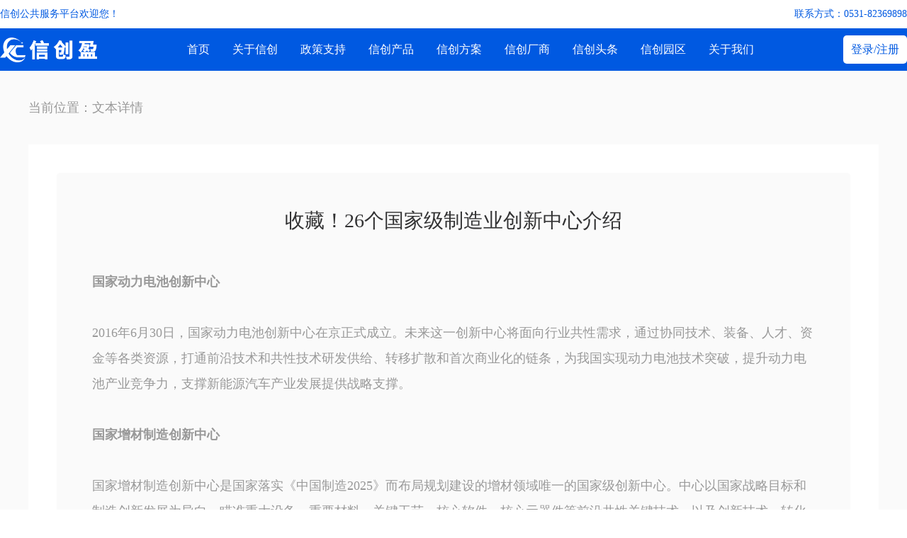

--- FILE ---
content_type: text/html; charset=utf-8
request_url: http://sdxcpt.com/html/html/text.html?type=news&id=10
body_size: 10896
content:
<!DOCTYPE html>
<html lang="en">

<head>
    <meta charset="UTF-8">
    <title>山东信创平台，山东省信创公共服务平台，“信创盈”公共服务平台，是应用互联网技术，遵循公共服务平台理念，为信创和数字经济相关的供方、需方、服务方、经销方、各类社团组织等构建的生态圈</title>
    <meta name="keywords" content="信创,信创平台,山东信创平台,山东省信创公共服务平台,信创盈,公共服务平台"/>
    <meta name="description" content="平台面向山东省信创和数字经济领域的公共需求，聚合优质的资讯、产品和服务，助力区域内信创和数字经济产业的良好发展。"/>
    <meta http-equiv="X-UA-Compatible" content="IE=edge">
    <meta http-equiv="X-UA-Compatible" content="IE=Edge,chrome=1">
    <meta name="Author" content="站站宝 www.zhanzhanbao.com"/>
    <meta name="copyright" content="站站宝"/>
    <meta name="viewport"
          content="width=device-width, initial-scale=1.0, minimum-scale=1.0, maximum-scale=1.0, user-scalable=0">
    
    <link rel="shortcut icon" href="https://app.statics.zzbyun.com/xcy/logo.png">
    <link rel="stylesheet" href="/public/web/css/common.css">
    <link rel="stylesheet" href="/public/web/css/content.css">
    <link rel="stylesheet" href="/public/web/css/swiper-bundle-min.css">
    <script src="/public/web/js/jquery-3.2.1.min.js"></script>
    <script src="/public/web/js/common.js"></script>
    <script src="/public/web/js/swiper-bundle-min.js"></script>
    
    <!--    <script src="/public/web/js/content.js"></script>-->
</head>

<body>
<div class="xcy">
    <!-- 顶部 unit 与 navbar -->
    <div class="header">
        <div class="unit">
            <div class="cont">
                <p>信创公共服务平台欢迎您！</p>
                <p>联系方式：0531-82369898</p>
            </div>
        </div>
        <div class="navbar">
            <div class="cont">
                <div class="name">
                    <a href="/html/html/index.html">
                        <div style="display: flex; justify-content: center; align-items: center">
                            <img src="/public/web/img/PC/index/25-3.png" style="height: 35px; width: auto">
                        </div>
                    </a>
                </div>
                <ul class="nav">
                    <li class=""><a href="/">首页</a></li>
                    <li class=""><a href="/html/html/about.html">关于信创</a>
                    </li>
                    <li class=""><a
                                href="/html/html/policy.html">政策支持</a></li>
                    <li class=""><a
                                href="/html/html/product.html">信创产品</a></li>

                    <li class=""><a
                                href="/html/html/case_plan.html">信创方案</a></li>
                    <li class="">
                        <a href="/html/html/manufacturer.html">信创厂商</a>
                    </li>
                    <li class=""><a
                                href="/html/html/activity.html">信创头条</a></li>
                    <li class=""><a href="/html/html/park.html">信创园区</a>
                    </li>
                    <li class=""><a
                                href="/html/html/platform.html">关于我们</a></li>
                </ul>
                <div class="login" style="display: flex;align-items: center;">
                                        <button><a href="/html/html/login.html">登录/注册</a></button>
                                    </div>
            </div>
        </div>
    </div>

    

<!-- particulars  详情页面  产品、案例、解决方案 -->
<div class="content particulars textdetail">
    <div class="minbody">
        <div class="position">
            当前位置：<a href="">文本详情</a>
        </div>
        <div class="main">
            <div class="detail">
                <div class="text">
                    <div class="name">收藏！26个国家级制造业创新中心介绍</div>
                    <p><strong>国家动力电池创新中心</strong></p>

<p> </p>

<p>2016年6月30日，国家动力电池创新中心在京正式成立。未来这一创新中心将面向行业共性需求，通过协同技术、装备、人才、资金等各类资源，打通前沿技术和共性技术研发供给、转移扩散和首次商业化的链条，为我国实现动力电池技术突破，提升动力电池产业竞争力，支撑新能源汽车产业发展提供战略支撑。</p>

<p> </p>

<p><strong>国家增材制造创新中心</strong></p>

<p> </p>

<p>国家增材制造创新中心是国家落实《中国制造2025》而布局规划建设的增材领域唯一的国家级创新中心。中心以国家战略目标和制造创新发展为导向，瞄准重大设备、重要材料、关键工艺、核心软件、核心元器件等前沿共性关键技术，以及创新技术、转化技术、孵化技术，通过多学科交叉创新和“政产学研金用”协同创新，打造完整创新链、产业链，带动整个制造业的转型升级，服务中国制造强国战略。</p>

<p> </p>

<p><strong>国家印刷及柔性显示创新中心</strong></p>

<p> </p>

<p>国家印刷及柔性显示创新中心于2018年初在广州揭牌，由TCL集团发起成立的广东聚华印刷显示技术有限公司承接该创新中心。广东聚华印刷显示技术有限公司成立于2014年12月，位于广州市黄埔区科学城光谱中路的显示产业园区，由TCL集团旗下深圳华星光电技术有限公司、天马微电子股份有限公司、中电熊猫集团旗下南京华东电子信息科技股份有限公司、华南理工大学、福州大学、华中科技大学、中国科学院福建物质结构研究所共同持股。而基于聚华成立的国家印刷及柔性显示创新中心采取“企业法人+联盟”的形式，整合上述资源并与其他国内外企业进行合作。</p>

<p> </p>

<p><strong>国家信息光电子创新中心</strong></p>

<p> </p>

<p>国家信息光电子创新中心于2017年10月31日获工信部批准， 落户武汉中国光谷，致力于突破产业链关键共性技术瓶颈，促进成果转化，支撑新一代信息技术产业发展。中心由我国信息光电子领域具有雄厚科研实力、丰富资源优势、强大产业能力的企业、科研院所、高校、产业基金等各类创新主体，以“公司+联盟”形式建立的新型创新载体，是面向信息光电子制造业创新发展的重大需求，突出协同创新取向，重点围绕加强产业前沿和关键共性技术研发、促进技术转移扩散和首次商业化应用、加强制造业创新人才队伍建设、提供制造业创新的公共服务、开展国际交流与合作等方面，充分利用现有创新资源和载体，打造协同的创新生态系统。</p>

<p> </p>

<p><strong>国家机器人创新中心</strong></p>

<p> </p>

<p>2018年6月19日，国家机器人创新中心在中科院沈阳自动化研究所揭牌，这是设立在辽宁的首个国家级制造业创新中心。国家机器人创新中心将着力培育发展机器人整机及关键零部件检验检测能力、机器人核心零部件中试孵化能力、应用示范能力及行业支撑服务能力等，形成集研究开发、成果转化、行业服务、人才培养于一体的国家机器人产业协同创新基地。</p>

<p> </p>

<p><strong>国家集成电路创新中心</strong></p>

<p> </p>

<p>国家集成电路创新中心由复旦大学、中芯国际和华虹集团三家单位共同发起，逐步吸收更多龙头企业和研究机构，打造国家集成电路共性技术研发平台，着力解决我国集成电路主流技术方向选择和可靠技术来源问题，为产业升级提供技术支撑和知识产权保护。</p>

<p> </p>

<p>创新中心将瞄准集成电路关键共性技术，突出共性技术研发能力、行业服务与成果转化能力，自力更生、攻坚克难，力争早日实现核心技术突破。创新中心将逐步吸收更多龙头企业和研究机构，以技术研发、高端芯片设计支持、知识产权保护与服务为主要方式，通过人才培养、成果扩散、行业服务、国际合作，加速实现研发成果向生产力的转换，为我国集成电路产业技术升级和下一代集成电路生产线的建设提供技术来源和知识产权保护,同时支持国产高端芯片在国内制造企业实现生产，进一步提升我国的集成电路产业技术水平。</p>

<p> </p>

<p><strong>国家智能传感器创新中心</strong></p>

<p> </p>

<p>国家智能传感器创新中心在工业和信息化部的指导下，致力于先进传感器技术创新，联合传感器上下游及产业链龙头企业开展共性技术研发，形成“产 学 研 用”协同创新机制，打造世界级智能传感器创新中心。</p>

<p> </p>

<p>创新中心依托上海芯物科技有限公司，采用“平台+联盟”的方式，通过构建产业生态圈，面向智能传感器设计、材料、制造、设备、封装、测试等产业链上的大中小型企业提供关键共性技术支撑平台。</p>

<p> </p>

<p><strong>国家数字化设计与制造创新中心</strong></p>

<p> </p>

<p>国家数字化设计与制造创新中心（以下简称创新中心）由华中科技大学与清华大学联合发起，并于2018年9月获工信部批准建设。</p>

<p> </p>

<p>创新中心面向国家战略和支柱行业，聚焦数字化设计、数字化分析、数字化制造等方面关键共性技术，建设数字化设计与制造创新能力平台，为数字制造和智能制造关键领域研发核心工业软件和核心工艺装备，提供人才和技术支撑，形成我国数字化智能化制造技术的核心竞争力。</p>

<p> </p>

<p><strong>国家轻量化材料成形技术及装备创新中心</strong></p>

<p> </p>

<p>创新中心围绕多类轻量化材料关键零部件“设计-工艺-装备-产品“技术链和产业链，努力聚焦轻量化设计、先进成形工艺、“卡脖子装备等方向，研发、验证和应用推广新工艺、新装备、新产品百余项，其定位为面向整个行业解决关键技术问题的研发机构与创新机构，依托行业上下游单位和联盟单位，打造轻量化成形原创技术策源地。建成纤维增强热塑性树脂基复合材料模压成形中试验证线及纤维增强热固性树脂基复合材料模压成形实验平台，建立铝合金挤压、轻合金数字化铸造、结构轻量化成形粉体材料中试线，完成合锻智能、重庆江东、北京机电所等股东单位国产化压机、加热炉，以及苏州三基、济南奥图、广州高谱、天津玛斯特等联盟和行业单位自动化设备、控制系统等产品验证；中试线完成汽车、轨道交通、工程机械、高端装备、国防军工领域内200余家联盟和行业单位、300余个品种关键零部件生产工艺验证和小批量试制，取得良好服务成效。建设期内完成200余项企业委托技术设计、技术咨询、新产品开发、标准服务、检验测试等技术开发服务合同，广泛服务行业内企业。</p>

<p> </p>

<p><strong>国家先进轨道交通装备创新中心</strong></p>

<p> </p>

<p>国家先进轨道交通装备创新中心在湖南株洲正式揭牌，其将面对轨道交通装备高速、重载、绿色、智能的发展趋势，重点围绕以新型储能系统、多能源混合驱动为代表的绿色节能技术等七大方向展开技术攻坚。</p>

<p> </p>

<p><strong>国家农机装备创新中心</strong></p>

<p> </p>

<p>国家农机装备创新中心是在工信部指导下，在河南省人民政府、国机集团、中国科学院、清华大学等单位联合支持下，由中国一拖集团有限公司、中联重机股份有限公司、中国农业机械化科学研究院、江苏悦达智能农业装备有限公司、农芯科技（北京）有限责任公司、清华大学天津高端装备研究院洛阳先进制造产业研发基地等10家单位联合出资组建的面向农机领域的创新平台，是我国农机行业首家国家级制造业创新中心。</p>

<p> </p>

<p><strong>国家智能网联汽车创新中心</strong></p>

<p> </p>

<p>由中国汽车工程学会、中国汽车工业协会及中国智能网联汽车产业创新联盟共同发起筹建，共有23家股东单位均为整车、零部件、信息通信等领域的领军企业和科研机构。中心担当产业发展核心智库、共性技术研发中心、创新服务公共平台、创新生态协同平台、创新成果转化基地，提升我国智能网联汽车及相关产业在全球价值链中的地位。</p>

<p> </p>

<p><strong>国家先进功能纤维创新中心</strong></p>

<p> </p>

<p>国家先进功能纤维创新中心是于2019年6月25日正式获国家工业和信息化部发文批复，组建全国第13家国家级制造业创新中心。创新中心搭建“三大体系”服务全行业协同创新。一是搭建技术创新供给体系。以“重点实验室”“中试基地”“国家级纺织品检测中心”等为支撑，围绕功能纤维新材料、高端用纤维材料及纺织品、前沿纤维新材料等方向，建立阻燃纤维实验室、大数据及纤维智能制造工程实验室、纳米纤维实验室及万吨级阻燃聚酯纤维中试线。瞄准化纤生产环节中关键的油剂助剂领域等，力争实现先进功能纤维技术革命突破。二是搭建联盟单位协同体系。采用“企业+联盟”模式，依托江苏新视界先进功能纤维创新中心有限公司市场化运营，现有股东单位15家、联盟单位152家，与东华大学、北京服装学院等高校院所合作，涵盖国内纺织纤维完整产业链，覆盖国家企业技术中心、国家级纺织品及纤维检测中心等行业50%以上国家级创新平台，为研究开发行业关键共性技术提供资源与服务。三是搭建研发成果转化体系。以产业链布局创新链，瞄准先进功能纤维与信息、机械、生物等学科领域，进行技术突破与交叉融合，如环保型国产聚酯长丝 FDY 油剂的研发及成果转化，军民两用新材料及应用开发。</p>

<p> </p>

<p><strong>国家稀土功能材料创新中心</strong></p>

<p> </p>

<p>国家稀土功能材料创新中心是《中国制造2025》等文件确定建设的22个领域国家制造业创新中心之一，是稀土领域唯一的国家制造业创新中心。中心采用“公司+联盟”的模式运行。2020年3月30日，国家工业和信息化部正式批复国瑞科创稀土功能材料有限公司组建国家稀土功能材料创新中心，并在江西省稀土功能材料创新中心和内蒙古稀土功能材料创新中心基础上升级建设。</p>

<p> </p>

<p><strong>国家高性能医疗器械创新中心</strong></p>

<p> </p>

<p>国家高性能医疗器械创新中心(以下简称“国创中心”)由中国科学院深圳先进技术研究院、深圳迈瑞生物医疗电子股份有限公司、上海联影医疗科技股份有限公司、先健科技（深圳）有限公司和哈尔滨工业大学等单位牵头组建，于2020年4月获工业和信息化部批复建设，是深圳首个国家级制造业创新中心，也是国家在医疗器械领域设立的唯一的创新中心。</p>

<p> </p>

<p>国创中心围绕与医疗健康密切相关的预防、诊断、治疗、康复领域的高端医疗设备的重大需求，聚焦高端医学影像、体外诊断和生命体征监测、先进治疗、植介入器械、康复与健康信息等重点方向，致力突破行业发展的共性核心关键技术，完成技术开发、转移扩散到首次商业化应用各个环节，打造贯穿创新链、产业链和资金链的高性能医疗器械产业创新生态系统。</p>

<p> </p>

<p><strong>国家集成电路特色工艺及封装测试创新中心</strong></p>

<p> </p>

<p>国家集成电路特色工艺及封装测试创新中心，依托江苏华进半导体封装研究中心有限公司组建。创新中心将充分发挥前期在先进封装和系统集成领域的技术积累，围绕我国集成电路产业结构调整和创新发展需求，通过集聚产业链上下游资源，构建以企业为主体，产学研相结合的创新体系，突破集成电路特色工艺及封装测试领域关键共性技术，建设行业共性技术研发平台和人才培养基地，推动我国集成电路产业的创新发展。</p>

<p> </p>

<p><strong>国家先进印染技术创新中心</strong></p>

<p> </p>

<p>由山东康平纳集团和东华大学“双牵头”组建，于2020年6月由国家工信部批复，是我国印染领域唯一的国家制造业创新中心。采取“公司+联盟”运营模式，成立山东中康国创先进印染技术研究院有限公司，现有行业权威高校、科研院所、龙头企业、投资公司等16家股东单位；组建中国先进印染技术创新联盟，现有58家成员单位，覆盖印染领域70%以上国家级创新平台。围绕高品质印染产品设计开发、数字化智能化印染装备及制造系统、节能减排印染新技术、纺织绿色生态标准重点研发攻关方向，集聚以俞建勇、陈纯、彭孝军、单忠德四支院士团队为代表的核心创新团队。建设有12大实验室和4大中试验证平台，开展前沿及共性关键技术研发，解决行业“卡脖子”技术问题，以先进印染技术高水平自立自强为行业高质量发展提供战略支撑。</p>

<p> </p>

<p><strong>国家地方共建硅基混合集成创新中心</strong></p>

<p> </p>

<p>依托联合微电子中心有限责任公司组建，该创新中心为2019年重庆首批市级制造业创新中心之一，到2021年7月已累计完成125项专利申请，承担了国家级科研项目9项，期间完成了多个国内首创且国际先进的成就，有效解决了国内硅光流片工艺平台缺乏和硅光工艺缺失的“卡脖子”问题。  </p>

<p> </p>

<p>该中心将围绕国内硅基混合集成行业创新发展和关键共性技术需求，通过汇聚国内硅基混合集成领域的骨干企业和科研院所力量，构建以企业为主体、产学研相结合的创新体系，开展硅基光电子芯片工艺技术、三维集成工艺技术以及多材料异构集成工艺技术等关键核心技术攻关，建设国内领先、国际一流的行业共性技术研发平台，推动我国硅基混合集成行业的创新发展。</p>

<p> </p>

<p><strong>国家5G中高频器件创新中心</strong></p>

<p> </p>

<p>国家5G中高频器件创新中心依托深圳市汇芯通信技术有限公司组建，主要股东包括通信核心器件、材料、天线、终端等领域的行业骨干力量。创新中心围绕5G中高频器件领域重大需求，聚焦新型半导体材料及工艺、5G中高频核心器件、面向射频前端的硅基毫米波集成芯片等三大研发方向，支撑我国5G中高频器件产业创新发展。</p>

<p> </p>

<p><strong>国家玻璃新材料创新中心</strong></p>

<p> </p>

<p>玻璃新材料创新中心是专业从事全产业链技术研发、成果转化、推广应用、公共服务为一体的研发实体，由国家级科研机构蚌埠玻璃工业设计研究院牵头，以安徽省硅基新材料创新中心为基础，联合凯盛科技集团有限公司、蚌埠投资集团有限公司、武汉理工大学、新增惠科股份有限公司、协鑫集团有限公司、中科院上海光机所、中国建材检验认证集团股份有限公司、江苏铁锚玻璃股份有限公司、浙江大学、河北省沙河玻璃技术研究院等股东单位成立了玻璃新材料创新中心(安徽)有限公司，注册资本增至1.58亿元。</p>

<p> </p>

<p>创新中心与创新联盟同步运营，组建了一支以两院院士为核心的高层次研发团队，其中包括两院院士16人，国外院士7人，高层次人才8人。与浮法玻璃新技术国家重点实验室联合攻关，累计承担科研课题23项，完成9项关键成果的产业化，新申请专利38项。研究开发的30μm柔性可折叠玻璃，实现了我国在前沿电子玻璃领域的重大突破，为我国柔性显示产业树立民族品牌优势提供了核心材料支撑。</p>

<p> </p>

<p><strong>国家高端智能化家用电器创新中心</strong></p>

<p> </p>

<p>国家高端智能化家用电器创新中心依托青岛国创智能家电研究院有限公司组建，主要股东单位为海尔、美的、海信、方太、中国家用电器研究院等行业骨干力量。创新中心将聚焦家用电器高端化、智能化、场景化的发展方向，重点在本体技术、智能技术、安全技术、场景技术等领域突破一批关键共性技术，提升我国高端智能化家电行业技术创新水平和产品竞争力。</p>

<p> </p>

<p><strong>国家智能语音创新中心</strong></p>

<p> </p>

<p>国家智能语音创新中心于2021年11月由工信部正式批复成立，中心采用“公司+联盟”的形式组建，围绕制造业发展重大需求，开展关键共性技术研究，加速实现创新技术成果的转移扩散到商业化应用的创新链条。</p>

<p> </p>

<p>公司由科大讯飞牵头，联合行业上下游骨干企业、高校、社会资本共同发起成立，创立于2019年10月，位于科教基地合肥（中国声谷园区）。同时，中心联合中国语音产业联盟，集聚行业创新资源，向行业提供技术交流、技术成果转化、检验检测、中试孵化等公共服务，为行业高质量发展提供高效支撑。</p>

<p> </p>

<p><strong>国家现代中药创新中心</strong></p>

<p> </p>

<p>天津现代创新中药科技有限公司在中国工程院院士、天津中医药大学名誉校长张伯礼的指导下，于2017年7月注册成立，同年9月，获批天津市现代中药创新中心；2021年5月，获批 “国家地方共建现代中药创新中心”，是“十四五”开局之年首个国家制造业创新中心。</p>

<p> </p>

<p><strong>作为行业唯一一家国家级创新中心</strong>，公司以弘扬中医药文化、振兴民族产业、造福人类健康为使命，精准定位现代中药及大健康产业关键共性问题，将企业战略和创新成果融入到产业振兴中：打造资源研发平台，推动中药经典名方开发；TCMS智能中药分选机等中药制造智能设备自主研发，以提升中药质量与品质；启动抗疫新药研发项目，并以“宣肺败毒颗粒”的上市标志着科研成果成功转化，彰显企业社会责任。</p>

<p> </p>

<p><strong>国家石墨烯创新中心</strong></p>

<p> </p>

<p>国家石墨烯创新中心依托宁波石墨烯创新中心有限公司组建，建设地位于浙江宁波，股东单位充分汇聚了浙江、江苏、广东等14个省份的行业创新力量。创新中心面向石墨烯产业发展的薄弱环节，围绕石墨烯材料规模化制备、石墨烯材料产业化应用和石墨烯行业质量提升等研发方向，开展关键共性技术攻关，支撑打造贯穿石墨烯领域创新链、产业链、资金链、人才链和价值链的创新体系，助推我国石墨烯产业创新发展。</p>

<p> </p>

<p><strong>国家虚拟现实创新中心</strong></p>

<p> </p>

<p>国家虚拟现实创新中心，是由国家工业和信息化部批复，南昌虚拟现实研究院牵头并联合青岛虚拟现实研究院共同组建的，是虚拟现实领域唯一的国家级创新中心，建设地位于江西省南昌市和山东省青岛市，创新中心聚焦制约我国虚拟现实产业发展的关键共性技术难题，建设关键共性技术研发、测试验证、检测、技术服务、人才培养和国际合作等平台，逐步构建覆盖虚拟现实全产业链的产业创新生态，推动我国虚拟现实产业高质量发展。</p>

<p> </p>

<p><strong>国家超高清视频创新中心</strong></p>

<p> </p>

<p>国家超高清视频创新中心由四川新视创伟超高清科技有限公司牵头联合广东博华超高清创新中心有限公司共同组建。创新中心面向超高清视频产业发展重大需求，围绕前端采集、内容制作、编解码、网络传输和行业应用，提升关键共性技术研发、技术应用推广、行业公共服务等能力，助推我国超高清视频产业创新发展。</p>                </div>
            </div>
        </div>


        <!-- 推荐位 -->
        <div class="recommend">
            <div class="top">
                <div class="name">
                    产品推荐
                </div>
                <div class="more">
                    <a href="/html/html/product.html">查看更多 ></a>
                </div>
            </div>
            <div id="list_container" class="about">

            </div>
        </div>
    </div>
</div>




    <!-- 页面底部区域 -->
    <div class="footer">
        <div class="main">
            <div class="top">
                <div class="logo">
                    <div class="img">
                        <img src="/public/web/img/PC/index/28.png" alt="">
                    </div>
                    <div class="name">
                        信创盈公共服务平台
                    </div>
                </div>
                <div class="column">
                    <div class="cube">
                        <div class="title">
                            信创产品
                        </div>
                        <ul class="list">
                            <li>
                                <a href="/html/html/product.html">全部产品</a>
                            </li>
                                                        <li>
                                <a href="/html/html/product.html?classify=1">信创基础设施</a>
                            </li>
                                                        <li>
                                <a href="/html/html/product.html?classify=2">信创基础软件</a>
                            </li>
                                                        <li>
                                <a href="/html/html/product.html?classify=3">信创应用软件</a>
                            </li>
                                                        <li>
                                <a href="/html/html/product.html?classify=4">信创信息安全</a>
                            </li>
                                                    </ul>
                    </div>
                    <div class="cube">
                        <div class="title">
                            信创解决方案
                        </div>
                        <ul class="list">
                            <li>
                                <a href="/html/html/scheme.html">全部方案</a>
                            </li>
                                                        <li>
                                <a href="/html/html/scheme.html?classify=1">信创基础设施</a>
                            </li>
                                                        <li>
                                <a href="/html/html/scheme.html?classify=2">信创基础软件</a>
                            </li>
                                                        <li>
                                <a href="/html/html/scheme.html?classify=3">信创应用软件</a>
                            </li>
                                                        <li>
                                <a href="/html/html/scheme.html?classify=4">信创信息安全</a>
                            </li>
                                                    </ul>
                    </div>
                    <div class="cube">
                        <div class="title">
                            信创案例
                        </div>
                        <ul class="list">
                            <li>
                                <a href="/html/html/cases.html">全部方案</a>
                            </li>
                                                        <li>
                                <a href="/html/html/cases.html?classify=1">信创基础设施</a>
                            </li>
                                                        <li>
                                <a href="/html/html/cases.html?classify=2">信创基础软件</a>
                            </li>
                                                        <li>
                                <a href="/html/html/cases.html?classify=3">信创应用软件</a>
                            </li>
                                                        <li>
                                <a href="/html/html/cases.html?classify=4">信创信息安全</a>
                            </li>
                                                    </ul>
                    </div>
                </div>
                <div class="message">
                    <div class="title">
                        <div class="img">
                            <img src="/public/web/img/PC/index/24.png" alt=""/>
                        </div>
                        <div class="name">
                            全国免费服务热线
                        </div>
                    </div>
                    <div class="tel">
                        0531-82369898
                    </div>
                    <div class="procedure">
                        <div class="cube">
                            <div class="ewm">
                                <img src="/public/web/img/PC/index/xcx.jpg" alt="">
                            </div>
                            <div class="name">
                                小程序
                            </div>
                        </div>
                        <div class="cube">
                            <div class="ewm">
                                <img src="/public/web/img/PC/index/gzh.jpg" alt="">
                            </div>
                            <div class="name">
                                公众号
                            </div>
                        </div>
                    </div>
                </div>
            </div>
            <div class="bottom">
                <div class="message">
                    <div class="company">
                        济南鑫民信科技有限公司 ©2023 | 版权所有 <a target="_blank"
                                                                   href="https://beian.miit.gov.cn/">鲁ICP备2023010158号-2</a>
                    </div>
                    <ul class="file">
                        <li><a href="http://www.zhanzhanbao.com/" target="_blank">技术支持：站站宝</a></li>
                    </ul>
                </div>
                <div class="permit">
                    <div class="cube">
                        <img src="/public/web/img/PC/index/22.png" alt=""/>
                        <span>鲁公安网备 37010230302495号</span>
                    </div>
                    <div class="cube">
                        <img src="/public/web/img/PC/index/23.png" alt=""/>
                        <span>工商营业执照</span>
                    </div>
                </div>
            </div>
        </div>
    </div>
</div>
</body>
<script>
</script>

<script type="text/html" id="item_template">
    <a href="/html/html/product_detail.html?id=[id]">
        <div class="cube">
            <div class="img">
                <img src="[cover]">
            </div>
            <div class="message">
                <div class="title">
                    [title]
                </div>
                <div class="type">
                    <div>[classify_text]</div>
                </div>
                <div class="text">
                    [describe]
                </div>
            </div>
        </div>
    </a>
</script>

<script>
    $(document).ready(function () {
        $.ajax({
            url: '/product/api/general/recommend',
            method: 'POST',
            data: {
                limit: 2
            },
            success: function (res) {
                let reg = new RegExp("\\[([^\\[\\]]*?)\\]", 'igm');
                let item_template = $('#item_template').html()
                // 渲染内容
                let list = Array.from(res.data);
                list.forEach(function (item) {
                    let each_item = item_template.replace(reg, function (node, key) {
                        return item[key];
                    });
                    $('#list_container').append(each_item);
                });
            }
        })
    })
</script>

</html>

--- FILE ---
content_type: text/css
request_url: http://sdxcpt.com/public/web/css/common.css
body_size: 1700
content:
* {
    margin: 0;
    padding: 0;
}

ul,
li {
    padding: 0;
    margin: 0;
    list-style: none
}

a {
    text-decoration: none;
    color: inherit;
}

html {
    font-size: 62.5%
}

body {
    font-family: -apple-system, BlinkMacSystemFont, Helvetica Neue, Helvetica, Arial, PingFang SC, Hiragino Sans GB, Microsoft Yahei, STHeiti, SimSun, sans-serif, Apple Color Emoji, Segoe UI Emoji, Segoe UI Symbol, Noto Color Emoji;
}

/* 信创盈 */
.xcy {
    min-width: 120rem;
}

/* 顶部 unit 与 navbar */
.header {
    width: 100%;
}

.header .unit {
    width: 100%;
    height: 4rem;
    background: #FFFFFF;
}

.header .unit .cont {
    max-width: 140rem;
    min-width: 120rem;
    height: 100%;
    display: flex;
    align-items: center;
    justify-content: space-between;
    margin: 0 auto;
}

.header .unit p {
    font-size: 1.4rem;
    font-family: Source Han Sans CN;
    font-weight: 400;
    color: #0059E1;
}

.header .navbar {
    width: 100%;
    height: 6rem;
    background: #0059E1;
}

.header .navbar .cont {
    max-width: 140rem;
    min-width: 120rem;
    height: 100%;
    margin: 0 auto;
    display: flex;
    align-items: center;
    justify-content: space-between;
}

.header .navbar .cont .name {
    font-size: 2.6rem;
    font-family: Source Han Sans CN;
    font-weight: 400;
    color: #FFFFFF;
}

.header .navbar .cont .nav {
    display: flex;
    align-items: center;
    height: 100%;
}


.header .navbar .cont .nav li {
    font-size: 1.6rem;
    font-family: Source Han Sans CN;
    font-weight: 400;
    color: #FFFFFF !important;
    margin-left: 4rem;
    cursor: pointer;
    line-height: 6rem;
}

.header .navbar .cont .nav li a {
    height: 100%;
    color: #FFFFFF !important;
    display: block;
}   

.header .navbar .cont .nav li:hover {
    position: relative;
}

.header .navbar .cont .nav li:hover::after {
    content: " ";
    position: absolute;
    width: 100%;
    height: .1rem;
    background-color: #FFFFFF;
    left: 0;
    bottom: 0;
}

.header .navbar .cont .nav .selected {
    position: relative;
}

.header .navbar .cont .nav .selected::after {
    content: " ";
    position: absolute;
    width: 100%;
    height: .1rem;
    background-color: #FFFFFF;
    left: 0;
    bottom: 0;
}

.header .navbar .cont .nav li:first-child {
    margin-left: 0;
}

.header .navbar .cont .login button {
    width: 9rem;
    height: 4rem;
    background: #FFFFFF;
    border-radius: .5rem;
    font-size: 1.6rem;
    font-family: Source Han Sans CN;
    font-weight: 400;
    color: #0059E1 !important;
    border: none;
    text-align: center;
    line-height: 4rem;
    cursor: pointer;
}

.header .navbar .cont .login button a {
    color: #0059E1 !important;
}

 @media screen and (max-width: 1300px) {
    .header .navbar .cont .nav {
        justify-content: space-between;
        min-width: 80rem;
    }
    
    .header .navbar .cont .nav li {
        margin-left: 0;
    }

 }

.header .header_user {
    margin-left: 1rem;
}






/* banner  banner图 */
.banner {
    width: 100%;
    min-height: auto;
    max-height: 44rem;
}

.banner img{
    width: 100%;
    min-height: auto;
    max-height: 44rem;
}








/* 页面底部区域 */
.footer {
    width: 100%;
    padding: 10rem 0 5.6rem;
    box-sizing: border-box;
    background: #111111;
}

.footer .main {
    width: 120rem;
    margin: 0 auto;
}

.footer .main .top {
    display: flex;
    justify-content: space-between;
    padding-bottom: 10rem;
    box-sizing: border-box;
    border-bottom: 1px solid #414141;
}

.footer .main .top .logo {
    display: flex;
    flex-direction: column;
    align-items: center;
}

.footer .main .top .logo .img {
    width: 14rem;
    height: 14rem;
}

.footer .main .top .logo .img img {
    width: 100%;
    height: 100%;
}

.footer .main .top .logo .name {
    font-size: 2rem;
    font-family: Source Han Sans CN;
    font-weight: 400;
    color: #FFFFFF;
    margin-top: 2.5rem;
}

.footer .main .top .column {
    display: flex;
}

.footer .main .top .column .cube {
    margin-left: 10rem;
}

.footer .main .top .column .cube:first-child {
    margin-left: 0;
}

.footer .main .top .column .cube .title {
    font-size: 2.2rem;
    font-family: Source Han Sans CN;
    font-weight: 500;
    color: #FFFFFF;
    margin-bottom: .2rem;
}

.footer .main .top .column .cube .list li {
    font-size: 1.6rem;
    font-family: Source Han Sans CN;
    font-weight: 400;
    color: #C3C3C3;
    margin-top: 2.5rem;
}

.footer .main .top .column .cube .list li a {
    color: #C3C3C3 !important;
}

.footer .main .top .message {
    display: flex;
    flex-direction: column;
    align-items: center;
}

.footer .main .top .message .title {
    display: flex;
    align-items: center;
}

.footer .main .top .message .title .img {
    width: 2.6rem;
    height: 2.6rem;
    border-radius: 50%;
}

.footer .main .top .message .title .img img {
    width: 100%;
    height: 100%;
}

.footer .main .top .message .title .name {
    font-size: 2.2rem;
    font-family: Source Han Sans CN;
    font-weight: 500;
    color: #FFFFFF;
    margin-left: 1.5rem;
}

.footer .main .top .message .tel {
    font-size: 3rem;
    font-family: Source Han Sans CN;
    font-weight: 400;
    color: #FFFFFF;
    margin-top: 3rem;
}

.footer .main .top .message .procedure {
    display: flex;
    align-items: center;
    margin-top: 3.5rem;
}

.footer .main .top .message .procedure .cube {
    display: flex;
    flex-direction: column;
    align-items: center;
}

.footer .main .top .message .procedure .cube .ewm {
    width: 6.8rem;
    height: 6.8rem;
}

.footer .main .top .message .procedure .cube .ewm img {
    width: 100%;
    height: 100%;
}

.footer .main .top .message .procedure .cube:last-child {
    margin-left: 5.7rem;
}

.footer .main .top .message .procedure .cube .name {
    font-size: 1.6rem;
    font-family: Adobe Heiti Std;
    font-weight: normal;
    color: #FFFFFF;
    margin-top: 1.5rem;
}

.footer .main .bottom {
    margin-top: 5.2rem;
    display: flex;
    justify-content: space-between;
}

.footer .main .bottom .message .company {
    font-size: 1.4rem;
    font-family: Source Han Sans CN;
    font-weight: 400;
    color: #C3C3C3;
    margin-bottom: 1.3rem;
}

.footer .main .bottom .message .file {
    display: flex;
    align-items: center;
}

.footer .main .bottom .message .file li {
    font-size: 1.4rem;
    font-family: Source Han Sans CN;
    font-weight: 400;
    color: #C3C3C3;
    margin-right: 2rem;
    position: relative;
}

.footer .main .bottom .message .file li::after {
    content: " ";
    position: absolute;
    height: 1.7rem;
    width: .1rem;
    background-color: #C3C3C3;
    top: .2rem;
    right: -1rem;
}

.footer .main .bottom .message .file li:last-child {
    margin-right: 0;
}

.footer .main .bottom .message .file li:last-child::after {
    display: none;
}

.footer .main .bottom .permit {
    display: flex;
    align-items: center;
    margin-bottom: 1.3rem;
}

.footer .main .bottom .permit .cube {
    display: flex;
    align-items: center;
}

.footer .main .bottom .permit .cube span {
    font-size: 1.4rem;
    font-family: Source Han Sans CN;
    font-weight: 400;
    color: #C3C3C3;
    margin-left: 1.4rem;
}

.footer .main .bottom .permit .cube:first-child img {
    width: 1.6rem;
    height: 1.8rem;
}

.footer .main .bottom .permit .cube:last-child {
    margin-left: 4rem;
}

.footer .main .bottom .permit .cube:last-child img {
    width: 1.8rem;
    height: 1.8rem;
    border-radius: 50%;
}

--- FILE ---
content_type: text/css
request_url: http://sdxcpt.com/public/web/css/content.css
body_size: 10533
content:
.content {
    background-color: #FAFAFA;
}

.content .minbody {
    width: 120rem;
    margin: 0 auto;
    padding: 3rem 0 10rem;
    box-sizing: border-box;
}


/* 当前页面位置 */
.content .minbody .position {
    font-size: 1.8rem;
    font-family: Source Han Sans CN;
    font-weight: 400;
    color: #999999;
    padding: 1rem 0 4rem;
    box-sizing: border-box;
}



/* leave 留言，厂商留言 */
.content .leave {
    width: 80rem;
    height: 62rem;
    background: #FFFFFF;
    box-shadow: 0px 0px 4px 0px rgba(0, 0, 0, 0.1);
    border-radius: 1.5rem;
    position: fixed;
    top: calc(50% - 31rem);
    left: calc(50% - 40rem);
    z-index: 999;
    display: none;
}

.content .leave .title {
    font-size: 3rem;
    font-family: Source Han Sans CN;
    font-weight: 400;
    color: #333333;
    text-align: center;
    margin: 4.5rem 0 3.4rem;
}

.content .leave .mains .input {
    width: 46rem;
    height: 3.8rem;
    border: 1px solid #D5D5D5;
    margin: 0 auto 3.4rem auto;
}

.content .leave .mains .input input {
    width: 100%;
    height: 100%;
    background: none;
    outline: none;
    border: none;
    cursor: pointer;
    font-size: 1.6rem;
    padding: 0 2.8rem;
    box-sizing: border-box;
}

.content .leave .mains .input input::placeholder {
    font-size: 1.6rem;
    font-family: Source Han Sans CN;
    font-weight: 400;
    color: #999999;
}

.content .leave .mains .cube {
    width: 460px;
    height: 240px;
    border: 1px solid #D5D5D5;
    margin: 0 auto;
    position: relative;
}

.content .leave .mains .cube textarea {
    width: 100%;
    height: 100%;
    background-color: #FFFFFF;
    font-size: 1.6rem;
    padding: 2rem 3rem;
    box-sizing: border-box;
}

/* 设置textarea框提示内容的样式 */
.content .leave .mains .cube textarea::-webkit-input-placeholder {
    font-size: 1.6rem;
    font-family: Source Han Sans CN;
    font-weight: 400;
}

/*webkit 内核浏览器*/
.content .leave .mains .cube textarea::-moz-placeholder {
    font-size: 1.6rem;
    font-family: Source Han Sans CN;
    font-weight: 400;
}

/*Mozilla Firefox 19+*/
.content .leave .mains .cube textarea:-moz-placeholder {
    font-size: 1.6rem;
    font-family: Source Han Sans CN;
    font-weight: 400;
}

/*Mozilla Firefox 4 to 18*/
.content .leave .mains .cube textarea:-ms-input-placeholder {
    font-size: 1.6rem;
    font-family: Source Han Sans CN;
    font-weight: 400;
}

.content .leave .mains .cube .num {
    font-size: 1.6rem;
    font-family: Source Han Sans CN;
    font-weight: 400;
    color: #999999;
    position: absolute;
    bottom: 1.4rem;
    right: 1.8rem;
}

.content .leave .mains .btn {
    width: 46rem;
    margin: 0 auto;
    margin-top: 3.5rem;
    display: flex;
    flex-direction: row-reverse;
}

.content .leave .mains .btn div button{
    width: 11rem;
    height: 3.6rem;
    font-size: 1.6rem;
    font-family: Source Han Sans CN;
    font-weight: 400;
    color: #FFFFFF;
    text-align: center;
    line-height: 3.6rem;
    background: #0059E1;
    border: none;
    cursor: pointer;
}

/* templatelist_1   模板列表1   带有侧边栏推荐位 */

.templatelist_1 .minbody {
    display: flex;
    justify-content: space-between;
}

.templatelist_1 .minbody .main {
    width: 86rem;
    height: 100%;
    background: #FFFFFF;
    border-radius: 1rem;
    padding: 0 4rem;
    box-sizing: border-box;
}

.activity .minbody .main {
    padding: 4rem !important;
}

.templatelist_1 .minbody .main .classify {
    height: 8rem;
    display: flex;
    align-items: center;
    border-bottom: 1px solid #F1F1F1;
}

.templatelist_1 .minbody .main .classify .select {
    color: #0059E1;
    position: relative;
}

.templatelist_1 .minbody .main .classify .select::after {
    content: " ";
    width: 100%;
    height: .3rem;
    background: #0059E1;
    position: absolute;
    bottom: 0;
    left: 0;
}

.templatelist_1 .minbody .main .classify div {
    width: auto;
    height: 100%;
    padding: 0 1.2rem;
    box-sizing: border-box;
    font-size: 1.8rem;
    line-height: 8rem;
    font-family: Source Han Sans CN;
    font-weight: 400;
    color: #999999;
    margin-left: 3rem;
    cursor: pointer;
    user-select: none;
}

.templatelist_1 .minbody .main .classify div:first-child {
    margin-left: 0;
}

.templatelist_1 .minbody .main .about .list:first-child {
    display: block;
}

.templatelist_1 .minbody .main .list {
    display: none;
}



.templatelist_1 .minbody .main .list li {
    padding: 4rem;
    box-sizing: border-box;
    background-color: #FFFFFF;
    border-bottom: 1px solid #F1F1F1;
}

.templatelist_1 .minbody .main .list li:hover {
    background-color: #F9F9F9;
}

.templatelist_1 .minbody .main .list li .title {
    font-size: 2rem;
    font-family: Source Han Sans CN;
    font-weight: 400;
    color: #333333;
    overflow: hidden;
    -webkit-box-orient: vertical;
    -webkit-line-clamp: 1;
    display: -webkit-box;
    text-overflow: ellipsis;
}

.templatelist_1 .minbody .main .list li .img {
    width: 100%;
    height: 30rem;
    margin: 4rem 0;
}

.templatelist_1 .minbody .main .list li .img img {
    width: 100%;
    height: 100%;
}

.templatelist_1 .minbody .main .list li .text {
    font-size: 1.4rem;
    font-family: Source Han Sans CN;
    font-weight: 300;
    color: #666666;
    line-height: 2.4rem;
    overflow: hidden;
    -webkit-box-orient: vertical;
    -webkit-line-clamp: 2;
    display: -webkit-box;
    text-overflow: ellipsis;
}

.templatelist_1 .minbody .main .list li .message {
    width: 100%;
    display: flex;
    align-items: center;
    margin-top: 3rem;
}

.templatelist_1 .minbody .main .list li .message .source {
    display: flex;
    align-items: center;
}

.templatelist_1 .minbody .main .list li .message .source .logo {
    width: 5rem;
    height: auto;
}

.templatelist_1 .minbody .main .list li .message .source .logo img {
    width: 100%;
    height: 100%;
}

.templatelist_1 .minbody .main .list li .message .source .name {
    width: 10rem;
    font-size: 1.4rem;
    font-family: Source Han Sans CN;
    font-weight: 300;
    color: #666666;
    margin-left: 1.5rem;
}

.templatelist_1 .minbody .main .list li .message .sign {
    width: 7rem;
    height: 2.1rem;
    background: #FAFAFA;
    border: 1px solid #0059E1;
    border-radius: .4rem;
    font-size: 1.3rem;
    font-family: Source Han Sans CN;
    font-weight: 300;
    color: #0059E1;
    text-align: center;
    line-height: 2.1rem;
    margin-left: 2rem;
}

.templatelist_1 .minbody .main .list li .message .time {
    font-size: 1.4rem;
    font-family: Source Han Sans CN;
    font-weight: 300;
    color: #666666;
    margin-left: 5.3rem;
}

.templatelist_1 .minbody .main .list li .message .btn {
    font-size: 1.4rem;
    font-family: Source Han Sans CN;
    font-weight: 300;
    color: #0059E1;
    text-align: right;
    flex: 1;
}


/* paging 分页 */
.content .minbody .main .paging {
    display: flex;
    align-items: center;
    justify-content: center;
    margin: 4rem 0;
}

.content .minbody .main .paging .btn {
    width: 5rem;
    height: 3.5rem;
    background: #F1F1F1;
    border-radius: .4rem;
    color: #777777;
    font-size: 1.8rem;
    text-align: center;
    line-height: 3.5rem;
    user-select: none;
    cursor: pointer;
    margin-right: 3rem;
}

.content .minbody .main .paging .next {
    margin-right: 0;
    margin-left: 3rem;
}

.content .minbody .main .paging .num {
    display: flex;
    align-items: center;
}

.content .minbody .main .paging .num li {
    width: 3rem;
    height: 3.5rem;
    background: #F1F1F1;
    border-radius: .4rem;
    text-align: center;
    line-height: 3.5rem;
    font-size: 1.8rem;
    font-family: Source Han Sans CN;
    font-weight: 400;
    color: #777777;
    user-select: none;
    cursor: pointer;
    margin-left: 3rem;
}

.content .minbody .main .paging .num .select {
    background-color: #0059E1;
    color: #FFFFFF;
}

.content .minbody .main .paging .num li:first-child {
    margin-left: 0;
}


/* sidebar 侧边栏 */
.templatelist_1 .minbody .sidebar {
    width: 30rem;
    border-radius: 1rem;
}

.templatelist_1 .minbody .sidebar .cube {
    width: 100%;
    padding: 4rem 2.2rem 0;
    box-sizing: border-box;
    background: #FFFFFF;
    margin-bottom: 4rem;
}

.templatelist_1 .minbody .sidebar .cube .title {
    height: 1.8rem;
    line-height: 18px;
    padding-left: 1.5rem;
    position: relative;
    font-size: 1.8rem;
    font-family: Source Han Sans CN;
    font-weight: 400;
    color: #333333;
}

.templatelist_1 .minbody .sidebar .cube .title::after {
    content: " ";
    position: absolute;
    width: .3rem;
    height: 100%;
    background: #0059E1;
    border-radius: .1rem;
    bottom: 0;
    left: 0;
}

.templatelist_1 .minbody .sidebar .cube .list li {
    padding: 3rem 0;
    box-sizing: border-box;
    border-bottom: 1px solid #F9F9F9;
}

.templatelist_1 .minbody .sidebar .cube .list a:last-child li {
    border: none;
}

.templatelist_1 .minbody .sidebar .cube .list li .img {
    width: 100%;
    height: 14rem;
}

.templatelist_1 .minbody .sidebar .cube .list li .img img {
    width: 100%;
    height: 100%;
}

.templatelist_1 .minbody .sidebar .cube .list li .text {
    font-size: 1.4rem;
    font-family: Source Han Sans CN;
    font-weight: 300;
    color: #666666;
    margin-top: 2.6rem;
    overflow: hidden;
    -webkit-box-orient: vertical;
    -webkit-line-clamp: 2;
    display: -webkit-box;
    text-overflow: ellipsis;
}







/* templatelist_2 模板列表2  带有搜索 */
.templatelist_2 .minbody .os {
    width: 100%;
    height: 12rem;
    background: #FFFFFF;
    box-shadow: 0px 0px 3px 0px rgba(44, 44, 44, 0.06);
    border-radius: 1rem;
    display: flex;
    align-items: center;
    justify-content: space-between;
    padding: 0 4rem;
    box-sizing: border-box;
}

.templatelist_2 .minbody .os .classify {
    display: flex;
    align-items: center;
}

.templatelist_2 .minbody .os .classify .name {
    font-size: 2.4rem;
    font-family: Source Han Sans CN;
    font-weight: 400;
    color: #333333;
}

.templatelist_2 .minbody .os .classify .list {
    width: 70rem;
    margin-left: 5rem;
    display: flex;
    align-items: center;
    overflow-y: auto;
    white-space: nowrap;
    user-select: none;
    
}

.templatelist_2 .minbody .os .classify .list::-webkit-scrollbar { 
    display: none; 
}

.templatelist_2 .minbody .os .classify .list .select {
    width: auto;
    height: 100%;
    background: #0059E1;
    border-radius: .5rem;
    font-size: 1.8rem;
    font-family: Source Han Sans CN;
    font-weight: 400;
    color: #F9F9F9;
}

.templatelist_2 .minbody .os .classify .list li {
    height: 3.2rem;
    font-size: 1.8rem;
    font-family: Source Han Sans CN;
    font-weight: 400;
    color: #999999;
    padding: 0 .8rem;
    box-sizing: border-box;
    cursor: pointer;
    line-height: 3.2rem;
    margin: 1rem 0;
    margin-right: 3rem;
}

.templatelist_2 .minbody .os .classify .list li:last-child {
    margin-right: 0;
}

.templatelist_2 .minbody .os .search {
    width: 30rem;
    height: 4rem;
    background: #F6F6F6;
    border-radius: .5rem;
    line-height: 4rem;
    display: flex;
    align-items: center;
    padding: 0 1.2rem;
    box-sizing: border-box;
}

.templatelist_2 .minbody .os .search .icon {
    width: 24px;
    height: 24px;
    margin-left: 1.7rem;
}

.templatelist_2 .minbody .os .search input {
    font-size: 1.8rem;
    width: 100%;
    height: 100%;
    padding: 0 1.3rem;
    box-sizing: border-box;
    background: none;
    outline: none;
    border: none;
    cursor: pointer;
    flex: 1;
}

.templatelist_2 .minbody .os .search input::placeholder {
    font-size: 1.8rem;
    font-family: Source Han Sans CN;
    font-weight: 300;
    color: #999999;
}

.templatelist_2 .minbody .os .search .btn {
    width: 6rem;
    height: 2.8rem;
    background: #0059E1;
    border-radius: .5rem;
    font-size: 1.8rem;
    font-family: Source Han Sans CN;
    font-weight: 300;
    color: #FFFFFF;
    text-align: center;
    line-height: 2.8rem;
    cursor: pointer;
}

.templatelist_2 .minbody .main {
    width: 100%;
    height: auto;
    padding: 5.5rem 4rem 3.5rem;
    box-sizing: border-box;
    background-color: #FFFFFF;
    box-shadow: 0px 0px 3px 0px rgba(44, 44, 44, 0.06);
    border-radius: 10px;
    margin-top: 3rem;
}

.templatelist_2 .minbody .main .list a {
    margin-top: 4rem;
    display: block;
}

.templatelist_2 .minbody .main .list a:first-child {
    margin-top: 0;
}

.templatelist_2 .minbody .main .list li {
    padding: 2.5rem 3rem;
    box-sizing: border-box;
    background: #F9FAFC;
    border-radius: 1rem;
    display: flex;
}

.templatelist_2 .minbody .main .list li .img {
    width: 13rem;
    height: 13rem;
    border-radius: 1rem;
    overflow: hidden;
}

.templatelist_2 .minbody .main .list li .img img {
    width: 100%;
    height: 100%;
}

.templatelist_2 .minbody .main .list li .message {
    flex: 1;
    margin-left: 3rem;
}

.templatelist_2 .minbody .main .list li .message .title {
    font-size: 2.4rem;
    font-family: Source Han Sans CN;
    font-weight: 400;
    color: #333333;
    overflow: hidden;
    -webkit-box-orient: vertical;
    -webkit-line-clamp: 1;
    display: -webkit-box;
    text-overflow: ellipsis;
}

.templatelist_2 .minbody .main .list li .company {
    display: flex;
    align-items: center;
    margin-top: 2.5rem;
}

.templatelist_2 .minbody .main .list li .company .firm {
    display: flex;
    align-items: center;
}

.templatelist_2 .minbody .main .list li .company .firm .logo {
    width: 4.3rem;
    height: 3.2rem;
    border-radius: 50%;
}

.templatelist_2 .minbody .main .list li .company .firm .logo img {
    max-width: 100%;
    max-height: 100%;
}

.templatelist_2 .minbody .main .list li .company .firm .name {
    width: 16rem;
    font-size: 1.4rem;
    font-family: Source Han Sans CN;
    font-weight: 300;
    color: #666666;
    margin-left: 1.2rem;
}

.templatelist_2 .minbody .main .list li .company .sign {
    padding: 0 .8rem;
    height: 2.8rem;
    border: .1rem solid #0059E1;
    border-radius: .3rem;
    font-size: 1.6rem;
    font-family: Source Han Sans CN;
    font-weight: 400;
    color: #0059E1;
    text-align: center;
    line-height: 2.8rem;
}

.templatelist_2 .minbody .main .list li .ending {
    display: flex;
    align-items: end;
    justify-content: space-between;
}

.templatelist_2 .minbody .main .list li .ending .text {
    width: 64rem;
    font-size: 1.6rem;
    font-family: Source Han Sans CN;
    font-weight: 400;
    color: #999999;
    overflow: hidden;
    -webkit-box-orient: vertical;
    -webkit-line-clamp: 1;
    display: -webkit-box;
    text-overflow: ellipsis;
}

.templatelist_2 .minbody .main .list li .ending .btn {
    width: 12rem;
    height: 4rem;
    background: #0059E1;
    border-radius: .6rem;
    font-size: 1.6rem;
    font-family: Source Han Sans CN;
    font-weight: 400;
    color: #FFFFFF;
    text-align: center;
    line-height: 4rem;
    cursor: pointer;
}

.product .minbody .main .paging {
    margin-top: 7rem;
}






/* 厂商列表 列表模板三 */
/* templatelist_3 模板列表3  带有搜索 */
.templatelist_3 .minbody .os {
    width: 100%;
    height: 12rem;
    background: #FFFFFF;
    box-shadow: 0px 0px 3px 0px rgba(44, 44, 44, 0.06);
    border-radius: 1rem;
    display: flex;
    align-items: center;
    justify-content: space-between;
    padding: 0 4rem;
    box-sizing: border-box;
}

.templatelist_3 .minbody .os .classify {
    display: flex;
    align-items: center;
}

.templatelist_3 .minbody .os .classify .name {
    font-size: 2.4rem;
    font-family: Source Han Sans CN;
    font-weight: 400;
    color: #333333;
}

.templatelist_3 .minbody .os .classify .list {
    width: 70rem;
    margin-left: 5rem;
    display: flex;
    align-items: center;
    overflow-y: auto;
    white-space: nowrap;
    user-select: none;
}

.templatelist_3 .minbody .os .classify .list .select {
    width: auto;
    height: 100%;
    background: #0059E1;
    border-radius: .5rem;
    font-size: 1.8rem;
    font-family: Source Han Sans CN;
    font-weight: 400;
    color: #F9F9F9;
}

.templatelist_3 .minbody .os .classify .list::-webkit-scrollbar { 
    display: none; 
}

.templatelist_3 .minbody .os .classify .list li {
    height: 3.2rem;
    font-size: 1.8rem;
    font-family: Source Han Sans CN;
    font-weight: 400;
    color: #999999;
    padding: 0 .8rem;
    box-sizing: border-box;
    cursor: pointer;
    line-height: 3.2rem;
    margin: 1rem 0;
    margin-right: 3rem;
}

.templatelist_3 .minbody .os .classify .list li:last-child {
    margin-right: 0;
}

.templatelist_3 .minbody .os .search {
    width: 30rem;
    height: 4rem;
    background: #F6F6F6;
    border-radius: .5rem;
    line-height: 4rem;
    display: flex;
    align-items: center;
    padding: 0 1.2rem;
    box-sizing: border-box;
}

.templatelist_3 .minbody .os .search .icon {
    width: 24px;
    height: 24px;
    margin-left: 1.7rem;
}

.templatelist_3 .minbody .os .search input {
    font-size: 1.8rem;
    width: 100%;
    height: 100%;
    padding: 0 1.3rem;
    box-sizing: border-box;
    background: none;
    outline: none;
    border: none;
    cursor: pointer;
}

.templatelist_3 .minbody .os .search input::placeholder {
    font-size: 1.8rem;
    font-family: Source Han Sans CN;
    font-weight: 300;
    color: #999999;
}

.templatelist_3 .minbody .os .search .btn {
    width: 6rem;
    height: 2.8rem;
    background: #0059E1;
    border-radius: .5rem;
    font-size: 1.8rem;
    font-family: Source Han Sans CN;
    font-weight: 300;
    color: #FFFFFF;
    text-align: center;
    line-height: 2.8rem;
    cursor: pointer;
}

.templatelist_3 .minbody .main {
    width: 100%;
    height: auto;
    padding: 5.5rem 4rem 3.5rem;
    box-sizing: border-box;
    background-color: #FFFFFF;
    box-shadow: 0px 0px 3px 0px rgba(44, 44, 44, 0.06);
    border-radius: 10px;
    margin-top: 3rem;
}

.templatelist_3 .minbody .main .list a {
    margin-top: 4rem;
    display: block;
}

.templatelist_3 .minbody .main .list a:first-child {
    margin-top: 0;
}

.templatelist_3 .minbody .main .list li {
    padding: 2.5rem 3rem;
    box-sizing: border-box;
    background: #F9FAFC;
    border-radius: 1rem;
    display: flex;
}

.templatelist_3 .minbody .main .list li .img {
    max-width: 13rem;
    max-height: 11rem;
    border-radius: 1rem;
    overflow: hidden;
    display: flex;
    align-items: center;
}

.templatelist_3 .minbody .main .list li .img img {
    width: 100%;
    height: auto;
}

.templatelist_3 .minbody .main .list li .message {
    flex: 1;
    height: 11rem;
    margin-left: 3rem;
    display: flex;
    flex-direction: column;
    flex-wrap: wrap;
    justify-content: space-between;
}

.templatelist_3 .minbody .main .list li .message .title {
    display: flex;
    align-items: center;
}

.templatelist_3 .minbody .main .list li .message .title .name {
    font-size: 2.4rem;
    max-width: 43rem;
    font-family: Source Han Sans CN;
    font-weight: 400;
    color: #333333;
    overflow: hidden;
    -webkit-box-orient: vertical;
    -webkit-line-clamp: 1;
    display: -webkit-box;
    text-overflow: ellipsis;
}

.templatelist_3 .minbody .main .list li .title .label {
    margin-left: 9rem;
    display: flex;
    align-items: center;
}

.templatelist_3 .minbody .main .list li .title .label div {
    padding: 0 .8rem;
    height: 2.8rem;
    border: .1rem solid #0059E1;
    border-radius: .3rem;
    font-size: 1.6rem;
    font-family: Source Han Sans CN;
    font-weight: 400;
    color: #0059E1;
    text-align: center;
    line-height: 2.8rem;
    margin-left: 2rem;
}

.templatelist_3 .minbody .main .list li .ending {
    display: flex;
    align-items: end;
    justify-content: space-between;
}

.templatelist_3 .minbody .main .list li .ending .text {
    width: 62rem;
    font-size: 1.6rem;
    font-family: Source Han Sans CN;
    font-weight: 400;
    color: #999999;
    overflow: hidden;
    -webkit-box-orient: vertical;
    -webkit-line-clamp: 2;
    display: -webkit-box;
    text-overflow: ellipsis;
}

.templatelist_3 .minbody .main .list li .ending .btn {
    width: 12rem;
    height: 4rem;
    background: #0059E1;
    border-radius: .6rem;
    font-size: 1.6rem;
    font-family: Source Han Sans CN;
    font-weight: 400;
    color: #FFFFFF;
    text-align: center;
    line-height: 4rem;
    cursor: pointer;
}



/* homepage 厂商主页 */
.homepage .minbody .company {
    display: flex;
    align-items: center;
    padding: 2rem 4rem;
    box-sizing: border-box;
    background: #FFFFFF;
    border-radius: 1rem;
}

.homepage .minbody .company .img {
    width: 16rem;
    height: 16rem;
    display: flex;
    align-items: center;
}

.homepage .minbody .company .img img {
    width: 100%;
    max-height: 100%;
}

.homepage .minbody .company .message {
    flex: 1;
    margin-left: 5rem;
}

.homepage .minbody .company .message .firm {
    display: flex;
    justify-content: space-between;
}

.homepage .minbody .company .message .firm .name {
    font-size: 2.4rem;
    font-family: Source Han Sans CN;
    font-weight: 400;
    color: #333333;
    flex: 1;
}

.homepage .minbody .company .message .firm .contact {
    font-size: 1.8rem;
    font-family: Source Han Sans CN;
    font-weight: 400;
    color: #999999;
    text-align: right;
}

.homepage .minbody .company .message .firm .contact p:last-child {
    margin-top: 1rem;
}

.homepage .minbody .company .message .type {
    font-size: 2rem;
    font-family: Source Han Sans CN;
    font-weight: 400;
    color: #999999;
    margin-top: .8rem;
}

.homepage .minbody .company .message .datum {
    display: flex;
    align-items: end;
    justify-content: space-between;
    margin-top: 1rem;
}

.homepage .minbody .company .message .datum .text {
    width: 70rem;
    font-size: 1.6rem;
    font-family: Source Han Sans CN;
    font-weight: 400;
    color: #999999;
    overflow: hidden;
    -webkit-box-orient: vertical;
    -webkit-line-clamp: 1;
    display: -webkit-box;
    text-overflow: ellipsis;
}

.homepage .minbody .company .message .datum .btn {
    width: 11rem;
    height: 3.6rem;
    background: #0059E1;
    border-radius: .5rem;
    font-size: 1.6rem;
    font-family: Source Han Sans CN;
    font-weight: 400;
    color: #FFFFFF;
    text-align: center;
    line-height: 3.6rem;
    cursor: pointer;
}

.homepage .minbody .main .classify {
    width: 100%;
    height: 7rem;
    line-height: 7rem;
    background: #FFFFFF;
    border-radius: 1rem;
    padding: 0 16.3rem;
    box-sizing: border-box;
    display: flex;
    align-items: center;
    justify-content: space-between;
    margin: 3rem 0;
}

.homepage .minbody .main .classify div {
    height: 100%;
    font-size: 1.8rem;
    font-family: Source Han Sans CN;
    font-weight: 400;
    color: #333333;
    cursor: pointer;
    position: relative;
}

.homepage .minbody .main .classify .select::after {
    content: " ";
    position: absolute;
    width: 100%;
    height: 2px;
    background: #000000;
    bottom: 0;
    left: 0;
}

.homepage .minbody .main .plate .about {
    display: none;
}

.homepage .minbody .main .plate .about:first-child {
    display: block;
}

.homepage .minbody .main .plate .about .cube {
    padding: 4rem;
    box-sizing: border-box;
    background: #FFFFFF;
    border-radius: 1rem;
    margin-bottom: 3rem
}

.homepage .minbody .main .plate .about .cube .name {
    font-size: 2.2rem;
    font-family: Source Han Sans CN;
    font-weight: 400;
    color: #333333;
}

.homepage .minbody .main .plate .about .cube .list {
    margin-top: 3rem;
}

.homepage .minbody .main .plate .about .merchandise .list {
    display: flex;
    align-items: center;
    flex-wrap: wrap;
}

.homepage .minbody .main .plate .about .merchandise .list li {
    width: 34.8rem;
    height: auto;
    background: #FFFFFF;
    box-shadow: 0px 0px 3px 0px rgb(44 44 44 / 0.06);
    border-radius: 1rem;
}

.homepage .minbody .main .plate .about .merchandise .list a:hover li{
    box-shadow: 0px 0px 6px 0px rgba(44, 44, 44, 0.1) !important;
}

.homepage .minbody .main .plate .about .merchandise .list a {
    margin-right: 3.8rem;
    margin-top: 3.8rem;
}

.homepage .minbody .main .plate .about .merchandise .list a:nth-child(1),
.homepage .minbody .main .plate .about .merchandise .list a:nth-child(2),
.homepage .minbody .main .plate .about .merchandise .list a:nth-child(3) {
    margin-top: 0;
}

.homepage .minbody .main .plate .about .merchandise .list a:nth-child(3n) {
    margin-right: 0;
}

.homepage .minbody .main .plate .about .merchandise .list a:last-child {
    margin-right: 0;
}

.homepage .minbody .main .plate .about .merchandise .list li .img {
    width: 100%;
    height: 23.5rem;
    text-align: center;
}

.homepage .minbody .main .plate .about .merchandise .list li .img img {
    max-width: 100%;
    height: 100%;
}

.homepage .minbody .main .plate .about .merchandise .list li .message {
    padding: 3rem 3.5rem;
    box-sizing: border-box;
}

.homepage .minbody .main .plate .about .merchandise .list li .message .title {
    font-size: 2rem;
    font-family: Source Han Sans CN;
    font-weight: 400;
    color: #333333;
    overflow: hidden;
    -webkit-box-orient: vertical;
    -webkit-line-clamp: 1;
    display: -webkit-box;
    text-overflow: ellipsis;
}

.homepage .minbody .main .plate .about .merchandise .list li .message .text {
    font-size: 1.6rem;
    font-family: Source Han Sans CN;
    font-weight: 400;
    color: #999999;
    overflow: hidden;
    -webkit-box-orient: vertical;
    -webkit-line-clamp: 2;
    display: -webkit-box;
    text-overflow: ellipsis;
    margin: 3rem 0;
}

.homepage .minbody .main .plate .about .merchandise .list li .message .btn {
    width: 12.8rem;
    height: 3.7rem;
    background: #0059E1;
    border-radius: .5rem;
    font-size: 1.6rem;
    font-family: Source Han Sans CN;
    font-weight: 400;
    color: #FFFFFF;
    text-align: center;
    line-height: 3.7rem;
}



/* 厂商主页，project 解决方案 and 经典案例 */
.homepage .minbody .main .plate .about .project .list {
    display: flex;
    flex-wrap: wrap;
    align-items: center;
    justify-content: space-between;
}

.homepage .minbody .main .plate .about .project .list li {
    width: 54rem;
    background: #FFFFFF;
    box-shadow: 0px 0px 3px 0px rgba(44, 44, 44, 0.06);
    border-radius: 1rem;
    display: flex;
    padding: 4.5rem 3rem;
    box-sizing: border-box;
}

.homepage .minbody .main .plate .about .project .list a:hover li {
    box-shadow: 0px 0px 6px 0px rgba(44, 44, 44, 0.1);
}

.homepage .minbody .main .plate .about .project .list a {
    margin-top: 3rem;
}

.homepage .minbody .main .plate .about .project .list :nth-child(1),
.homepage .minbody .main .plate .about .project .list :nth-child(2) {
    margin-top: 0;
}

.homepage .minbody .main .plate .about .project .list li .img {
    width: 20.5rem;
    height: 14rem;
}

.homepage .minbody .main .plate .about .project .list li .img img {
    width: 100%;
    height: 100%;
}

.homepage .minbody .main .plate .about .project .list li .message {
    height: 14rem;
    display: flex;
    flex-direction: column;
    justify-content: space-between;
    margin-left: 3rem;
    flex: 1;
}

.homepage .minbody .main .plate .about .project .list li .message .title {
    font-size: 2rem;
    font-family: Source Han Sans CN;
    font-weight: 400;
    color: #333333;
    overflow: hidden;
    -webkit-box-orient: vertical;
    -webkit-line-clamp: 1;
    display: -webkit-box;
    text-overflow: ellipsis;
}

.homepage .minbody .main .plate .about .project .list li .message .text {
    font-size: 1.6rem;
    font-family: Source Han Sans CN;
    font-weight: 400;
    color: #999999;
    overflow: hidden;
    -webkit-box-orient: vertical;
    -webkit-line-clamp: 1;
    display: -webkit-box;
    text-overflow: ellipsis;
}

.homepage .minbody .main .plate .about .project .list li .message .time {
    font-size: 1.4rem;
    font-family: Source Han Sans CN;
    font-weight: 400;
    color: #999999;
}

.homepage .minbody .main .plate .about .project .list li .message .btn {
    font-size: 1.6rem;
    font-family: Source Han Sans CN;
    font-weight: 400;
    color: #0059E1;
    cursor: pointer;
    text-align: right;
}



/* 厂商主页  brief 厂商简介 */
.homepage .minbody .main .plate .about .brief .name {
    font-size: 2.2rem;
    font-family: Source Han Sans CN;
    font-weight: 400;
    color: #333333;
    padding-bottom: 4rem;
    box-sizing: border-box;
    border-bottom: 1px solid #EEEEEE;
    position: relative;
}

.homepage .minbody .main .plate .about .brief .name::after {
    content: " ";
    position: absolute;
    bottom: 0;
    left: 0;
    width: 5rem;
    height: .3rem;
    background: #0059E1;
}

.homepage .minbody .main .plate .about .brief .text {
    margin-top: 6rem;
    font-size: 1.6rem;
    font-family: Source Han Sans CN;
    font-weight: 400;
    color: #999999;
    line-height: 3.6rem;
    text-indent: 2rem;
}




/* profile  关于信创主体内容  */
.profile .minbody {
    width: 100%;
    padding: 0;
    background-color: #F9F9F9;
}

.profile .minbody:nth-child(2) {
    background-color: #FEFEFF;
}

.profile .minbody .brief {
    width: 120rem;
    margin: 0 auto;
    padding: 6rem 0;
    box-sizing: border-box;
}

.profile .minbody .brief .main .title {
    font-size: 3.6rem;
    font-family: Source Han Sans CN;
    font-weight: 400;
    color: #333333;
    text-align: center;
}

.profile .minbody .brief .main .message {
    margin-top: 8.3rem;
    display: flex;
    align-items: center;
}

.profile .minbody .brief .main .message .img {
    width: 55.5rem;
    height: 30rem;
}

.profile .minbody .brief .main .message .img img {
    width: 100%;
    height: 100%;
}

.profile .minbody .brief .main .message .text {
    height: 30rem;
    flex: 1;
    padding: 1rem 0;
    box-sizing: border-box;
    margin-left: 4.8rem;
    display: flex;
    flex-direction: column;
    justify-content: space-between;
}

.profile .minbody .brief .main .message .text .txt {
    font-size: 1.8rem;
    font-family: Source Han Sans CN;
    font-weight: 400;
    color: #666666;
    overflow: hidden;
    -webkit-box-orient: vertical;
    -webkit-line-clamp: 7;
    display: -webkit-box;
    text-overflow: ellipsis;
    text-indent: 2em;
    line-height: 3rem;
}

.profile .minbody .brief .main .message .text .btn {
    font-size: 1.8rem;
    font-family: Source Han Sans CN;
    font-weight: 400;
    color: #0059E1;
    text-align: right;
    margin-top: 2.8rem;
}



/* infor 资讯动态 */
.profile .minbody .infor {
    width: 120rem;
    margin: 0 auto;
    padding: 10rem 0;
    box-sizing: border-box;
}

.profile .minbody .infor .main .title {
    font-size: 3.6rem;
    font-family: Source Han Sans CN;
    font-weight: 400;
    color: #333333;
    text-align: center;
}

.profile .minbody .infor .main .cube {
    margin-bottom: 10rem;
}

.profile .minbody .infor .main .cube:last-child {
    margin-bottom: 0;
}

.profile .minbody .infor .main .cube .header {
    width: 100%;
    height: 2rem;
    display: flex;
    align-items: center;
    justify-content: space-between;
}

.profile .minbody .infor .main .cube .header .name {
    font-size: 1.8rem;
    font-family: Source Han Sans CN;
    font-weight: 400;
    color: #333333;
    padding-left: 1.7rem;
    box-sizing: border-box;
    position: relative;
}

.profile .minbody .infor .main .cube .header .name::after {
    content: " ";
    position: absolute;
    width: .3rem;
    height: 100%;
    background: #4088F7;
    border-radius: .1rem;
    left: 0;
    top: 0;
}

.profile .minbody .infor .main .cube .header .more {
    font-size: 1.8rem;
    font-family: Source Han Sans CN;
    font-weight: 400;
    color: #0059E1;
}

.profile .minbody .infor .main .cube .detail {
    display: flex;
    /*align-items: center;*/
    margin-top: 3.5rem;
}


.profile .minbody .infor .main .cube .detail .img {
    width: 45rem;
    height: 30rem;
}

.profile .minbody .infor .main .cube .detail .img img {
    width: 100%;
    height: 100%;
}

.profile .minbody .infor .main .cube .detail .list {
    margin-left: 10rem;
    flex: 1;
}

.profile .minbody .infor .main .cube .detail .list li {
    display: flex;
    align-items: center;
    justify-content: space-between;
    cursor: pointer;
}

.profile .minbody .infor .main .cube .detail .list a {
    margin-top: 3rem;
    display: block;
}

.profile .minbody .infor .main .cube .detail .list a:first-child {
    margin-top: 0;
}

.profile .minbody .infor .main .cube .detail .list a:hover li .text,
.profile .minbody .infor .main .cube .detail .list a:hover li .time {
    color: #0059E1 !important;
}

.profile .minbody .infor .main .cube .detail .list li .text {
    width: 39.5rem;
    font-size: 2rem;
    font-family: Source Han Sans CN;
    font-weight: 400;
    color: #666666;
    overflow: hidden;
    -webkit-box-orient: vertical;
    -webkit-line-clamp: 1;
    display: -webkit-box;
    text-overflow: ellipsis;
    position: relative;
    padding-left: 1rem;
    box-shadow: border-box;
}

.profile .minbody .infor .main .cube .detail .list a:hover li .text:after {
    background-color: #0059E1 !important;
}

.profile .minbody .infor .main .cube .detail .list li .text:after {
    content: " ";
    width: 0.5rem;
    height: 0.5rem;
    background: #666666;
    left: 0;
    top: calc(50% - 0.25rem);
    position: absolute;
    border-radius: 50%;
}

.profile .minbody .infor .main .cube .detail .list li .time {
    font-size: 2rem;
    font-family: Source Han Sans CN;
    font-weight: 400;
    color: #999999;
}




/* platform  关于我们 */
.platform .minbody {
    padding: 6rem 0;
}

.platform .cube {
    width: 100%;
    background-color: #F9F9F9;
}

.platform .cube .minbody .title {
    font-size: 3.6rem;
    font-family: Source Han Sans CN;
    font-weight: 400;
    color: #333333;
    text-align: center;
}

.platform .cube .minbody .message {
    display: flex;
    margin-top: 8rem;
}

.platform .cube .minbody .message .text {
    margin-right: 5rem;
    flex: 1;
    display: flex;
    flex-direction: column;
    justify-content: space-between;
}

.platform .cube .minbody .message .text .txt {
    font-size: 1.8rem;
    font-family: Source Han Sans CN;
    font-weight: 400;
    color: #666666;
    line-height: 3.2rem;
    overflow: hidden;
    -webkit-box-orient: vertical;
    -webkit-line-clamp: 7;
    display: -webkit-box;
    text-overflow: ellipsis;
}

.platform .cube .minbody .message .text .btn {
    font-size: 2rem;
    font-family: Source Han Sans CN;
    font-weight: 400;
    color: #0059E1;
    text-align: right;
    margin-top: 4.5rem;
}

.platform .cube .minbody .message .img {
    width: 55rem;
    height: 30rem;
}

.platform .cube .minbody .message .img img {
    width: 100%;
    height: 100%;
}

/* platform-value  关于我们  平台价值 */
.platform .value {
    background-color: #FCFCFC;
}

.platform .value .minbody .message .img {
    width: 55rem;
    height: 40rem;
}

.platform .value .minbody .message .text {
    margin-left: 5rem;
    padding: 5rem 0;
    box-sizing: border-box;
}

.platform .value .minbody .message .text .btn {
    text-align: left;
}

.platform .value .minbody .message {
    flex-direction: row-reverse;
}





/* contactus 联系我们 */
.contactus {
    width: 100%;
    background-color: #FFFFFF;
}

.contactus .minbody .title {
    font-size: 3.6rem;
    font-family: Adobe Heiti Std;
    font-weight: normal;
    color: #333333;
    text-align: center;
}

.contactus .minbody .contact {
    margin-top: 14.5rem;
    display: flex;
    align-items: center;
    justify-content: space-between;
}

.contactus .minbody .contact .message .text p {
    font-size: 2.4rem;
    font-family: Source Han Sans CN;
    font-weight: 400;
    color: #333333;
    margin-bottom: 3rem;
}

.contactus .minbody .contact .message .btn {
    width: 18rem;
    height: 6rem;
    background: #0059E1;
    border-radius: .8rem;
    font-size: 2.4rem;
    font-family: Source Han Sans CN;
    font-weight: 400;
    color: #FFFFFF;
    text-align: center;
    line-height: 6rem;
    margin-top: 5.4rem;
    cursor: pointer;
}

.contactus .minbody .contact .map {
    width: 61rem;
    height: 45.3rem;
}

.platform  .popup{
    width: 37rem;
    height: 44rem;
    padding: 3.3rem;
    box-sizing: border-box;
    box-shadow: 0rem 0rem 2.5rem 0rem rgba(24, 24, 24, 0.15);
    border-radius: 1rem;
    z-index: 9999999;
    position: fixed;
    top: calc(50% - 18.5rem);
    left: calc(50% - 22rem);
    background: url(../img/PC/index/20.png) no-repeat;
    background-size: 100% 100%;
    display: none;
}

.platform .popup .about {
    position: relative;
}

.platform .popup .about .close {
    width: 2rem;
    height: 2rem;
    position: absolute;
    top: 0;
    right: 0;
    cursor: pointer;
}

.platform .popup .about .close img{
    width: 100%;
    height: 100%;
}

.platform .popup .about .title {
    font-size: 3rem;
    font-family: Source Han Sans CN;
    font-weight: 400;
    color: #333333;
}

.platform .popup .about .title span {
    font-size: 1.8rem;
    font-family: Source Han Sans CN;
    font-weight: 400;
    color: #333333;
    margin-left: 2.8rem;
}

.platform .popup .about .tel {
    font-size: 3rem;
    font-family: Source Han Sans CN;
    font-weight: 400;
    color: #333333;
    margin-top: 2.5rem;
}

.platform .popup .about .txt{
    margin-top: 4rem;
}

.platform .popup .about .txt p:first-child {
    font-size: 2.4rem;
    font-family: Source Han Sans CN;
    font-weight: 400;
    color: #666666;
}

.platform .popup .about .txt p:last-child {
    font-size: 1.8rem;
    font-family: Source Han Sans CN;
    font-weight: 400;
    color: #666666;
    margin-top: 2rem;
}

.platform .popup .about .input {
    width: 100%;
    height: 3.6rem;
    border: .1rem solid #D5D5D5;
    padding: 0 1.6rem;
    box-sizing: border-box;
    margin-top: 1.5rem;
}

.platform .popup .about .input input {
    width: 100%;
    height: 100%;
    background: none;
    outline: none;
    border: none;
}

.platform .popup .about .input input::placeholder {
    font-size: 1.6rem;
    font-family: Source Han Sans CN;
    font-weight: 400;
    color: #999999;
}

.platform .popup .about .btn{
    margin-top: 4rem;
}

.platform .popup .about .btn button {
    width: 11rem;
    height: 3.6rem;
    background: #0059E1;
    font-size: 1.6rem;
    font-family: Source Han Sans CN;
    font-weight: 400;
    color: #FFFFFF;
    border: none;
}

.popup_cube{
    width: 25rem;
    height: 30rem;
    padding: 3.3rem;
    border-radius: 1rem;
    position: fixed;
    top: calc(50% - 15rem);
    left: calc(50% - 12.5rem);
    background: #FFFFFF;
    box-shadow: 0px 0px 5px 0px rgb(44 44 44 / 50%);
    display: none;
}

.popup_cube img {
    width: 100%;
    height: 25rem;
}

.popup_cube p {
    font-size: 18px;
    margin-top: 10px;
    text-align: center;
}

.popup_cube .close {
    position: absolute;
    right: 15px;
    top: 15px;
    font-size: 28px;
    font-weight: bold;
    cursor: pointer;
    user-select: none;
}




/*case_plan 信创方案案例*/
.case_plan .minbody .main .header {
    display: flex;
    align-items: center;
    justify-content: space-between;
    margin-bottom: 40px;
}

.case_plan .minbody .main .header div {
    height: 2rem;
    font-size: 1.8rem;
    font-family: Source Han Sans CN;
    font-weight: 400;
    color: #333333;
    line-height: 2rem;
}

.case_plan .minbody .main .header div:first-child{
    border-left: 0.3rem solid #4088F7;
    padding-left: 1.3rem;
}

.case_plan .minbody .main .header div:last-child {
    color: #4088F7;
}





/*policy 政策支持*/
.policy .minbody .main {
    width: 100%;
    padding-top: 4rem;
}

.policy .minbody .main .list li .img {
    display: flex;
    align-items: center;
    border: 1px solid #F5F5F5;
}

.policy .minbody .main .list li .img img {
    width: auto;
    height: auto;
    max-width: 100%;
    max-height: 100%;
    margin: 0 auto;
}


/* particulars  详情页面  产品、案例、解决方案 */
.particulars .minbody .header {
    width: 100%;
    height: auto;
    background: #FFFFFF;
    display: flex;
    padding: 5rem;
    box-sizing: border-box;
}

.particulars .minbody .header .img {
    width: 18rem;
    height: 18rem;
    border-radius: 1rem;
    overflow: hidden;
}

.particulars .minbody .header .img img {
    width: 100%;
    height: 100%;
}

.particulars .minbody .header .message {
    height: 100%;
    display: flex;
    flex-direction: column;
    justify-content: space-between;
    margin-left: 7rem;
    flex: 1;
}

.particulars .minbody .header .message .title {
    font-size: 3.4rem;
    font-family: Source Han Sans CN;
    font-weight: 400;
    color: #333333;
}

.particulars .minbody .header .message .detail {
    display: flex;
    align-items: center;
    margin: 4.5rem 0 3rem;
}

.particulars .minbody .header .message .detail .firm {
    display: flex;
    align-items: center;
}

.particulars .minbody .header .message .detail .firm .logo {
    width: auto;
    min-width: 3.3rem;
    height: 3.3rem;
    /*background: #0059E1;*/
    /*border-radius: 50%;*/
    overflow: hidden;
}

.particulars .minbody .header .message .detail .firm .logo img {
    width: 100%;
    height: 100%;
}

.particulars .minbody .header .message .detail .firm .name {
    font-size: 1.6rem;
    font-family: Source Han Sans CN;
    font-weight: 400;
    color: #666666;
    margin-left: 1.2rem;
}

.particulars .minbody .header .message .detail .label {
    font-size: 1.6rem;
    font-family: Source Han Sans CN;
    font-weight: 400;
    color: #0059E1;
    height: 2.8rem;
    line-height: 2.8rem;
    border: 1px solid #0059E1;
    border-radius: .3rem;
    padding: 0 .8rem;
    box-sizing: border-box;
    margin-left: 12rem;
}

.particulars .minbody .header .message .function {
    display: flex;
    align-items: end;
    justify-content: space-between;
}

.particulars .minbody .header .message .function .time {
    font-size: 1.8rem;
    font-family: Source Han Sans CN;
    font-weight: 400;
    color: #999999;
}

.particulars .minbody .header .message .function .operate {
    display: flex;
    align-items: center;
}

.particulars .minbody .header .message .function .operate .entrance {
    width: 12rem;
    height: 3.6rem;
    border: 1px solid #0059E1;
    border-radius: .5rem;
    display: flex;
    align-items: center;
    justify-content: center;
    cursor: pointer;
}

.particulars .minbody .header .message .function .operate .entrance .icon {
    width: 2rem;
    height: 1.8rem;
}

.particulars .minbody .header .message .function .operate .entrance span {
    font-size: 1.8rem;
    font-family: Source Han Sans CN;
    font-weight: 400;
    color: #0059E1;
    margin-left: 1rem;
}

.particulars .minbody .header .message .function .operate .put {
    font-size: 1.6rem;
    font-family: Source Han Sans CN;
    font-weight: 400;
    color: #FFFFFF;
    width: 12rem;
    height: 3.6rem;
    background: #0059E1;
    border-radius: .5rem;
    text-align: center;
    line-height: 3.6rem;
    margin-left: 5rem;
    cursor: pointer;
}

.particulars .minbody .main {
    margin-top: 5rem;
    width: 100%;
    padding: 4rem;
    box-sizing: border-box;
    background: #FFFFFF;
}

.particulars .minbody .main .describe {
    padding: 2.5rem;
    box-sizing: border-box;
    background: #FCFCFC;
    border-radius: .5rem;
}

.particulars .minbody .main .describe .title {
    font-size: 2.4rem;
    font-family: Source Han Sans CN;
    font-weight: 400;
    color: #323233;
    margin-bottom: 2rem;
}

.particulars .minbody .main .describe .text {
    font-size: 1.8rem;
    font-family: Source Han Sans CN;
    font-weight: 400;
    color: #666666;
    line-height: 3.2rem;
}

.particulars .minbody .main .detail {
    margin-top: 5rem;
    background: #FAFAFA;
    border-radius: .5rem;
    padding: 5rem;
    box-sizing: border-box;
}

.particulars .minbody .main .detail .title {
    font-size: 2.6rem;
    font-family: Source Han Sans CN;
    font-weight: 400;
    color: #323233;
    margin-bottom: 5rem;
}

.particulars .minbody .main .detail .text {
    font-size: 1.8rem;
    font-family: Source Han Sans CN;
    font-weight: 400;
    color: #999999;
    line-height: 3.6rem;
}

.particulars .minbody .main .detail img {
    width: 100%;
    height: auto;
}

/* recommend 推荐位 */
.particulars .minbody .recommend {
    width: 100%;
    padding: 0 4rem;
    box-sizing: border-box;
    background: #FFFFFF;
    margin-top: 6rem;
}

.particulars .minbody .recommend .top {
    height: 8rem;
    width: 100%;
    border-bottom: 1px solid #F5F5F5;
    display: flex;
    align-items: center;
    justify-content: space-between;
}

.particulars .minbody .recommend .top .name {
    font-size: 2.4rem;
    font-family: Source Han Sans CN;
    font-weight: 400;
    color: #333333;
}

.particulars .minbody .recommend .top .more {
    font-size: 2rem;
    font-family: Source Han Sans CN;
    font-weight: 400;
    color: #999999;
}

.particulars .minbody .recommend .about {
    display: flex;
    align-items: center;
    justify-content: space-between;
    flex-wrap: wrap;
}

.particulars .minbody .recommend .about .cube {
    display: flex;
    width: 55rem;
    padding: 2rem 4rem;
    box-sizing: border-box;
    cursor: pointer;
}

.particulars .minbody .recommend .about .cube:hover {
    background-color: #F9F9F9;
}

.particulars .minbody .recommend .about .cube .img {
    width: 10rem;
    height: 10rem;
    background: #BDBEC0;
    border-radius: 50%;
    overflow: hidden;
}

.particulars .minbody .recommend .about .cube .img img {
    width: 100%;
    height: 100%;
}

.particulars .minbody .recommend .about .cube .message {
    margin-left: 2.6rem;
    flex: 1;
}

.particulars .minbody .recommend .about .cube .message .title {
    font-size: 2.4rem;
    font-family: Source Han Sans CN;
    font-weight: 400;
    color: #333333;
    overflow: hidden;
    -webkit-box-orient: vertical;
    -webkit-line-clamp: 1;
    display: -webkit-box;
    text-overflow: ellipsis;
}

.particulars .minbody .recommend .about .cube .message .type {
    display: flex;
    align-items: center;
    margin: 2rem 0;
}

.particulars .minbody .recommend .about .cube .message .type div {
    font-size: 2rem;
    font-family: Source Han Sans CN;
    font-weight: 400;
    color: #999999;
    margin-left: 2rem;
}

.particulars .minbody .recommend .about .cube .message .type div:first-child {
    margin-left: 0;
}

.particulars .minbody .recommend .about .cube .message .text {
    font-size: 1.8rem;
    font-family: Source Han Sans CN;
    font-weight: 400;
    color: #666666;
    overflow: hidden;
    -webkit-box-orient: vertical;
    -webkit-line-clamp: 1;
    display: -webkit-box;
    text-overflow: ellipsis;
    line-height: 3.6rem;
}


/*textdetail 文本详情*/
.textdetail .main .detail {
    margin-top: 0 !important;
}

.textdetail .minbody .main {
    margin-top: 0 !important;
}

.textdetail .minbody .main .detail .name {
    text-align: center;
    font-size: 2.8rem;
    font-family: Source Han Sans CN;
    font-weight: 400;
    color: #323233;
    margin-bottom: 5rem;
}



/* activitydetail  活动详情 */
.activitydetail .header {
    width: 100%;
    height: auto;
    background: #FFFFFF;
    padding: 3rem;
    box-sizing: border-box;
}

.activitydetail .header .img {
    width: 22rem;
    height: 22rem;
    display: flex;
    align-items: center;
}

.activitydetail .header .img img {
    width: 100%;
    max-height: 100%;
}

.activitydetail .header {
    display: flex;
    /*align-items: center;*/
}

.activitydetail .header .message {
    margin-left: 5rem;
    flex: 1;
}

.activitydetail .header .message .title {
    font-size: 3rem;
    font-family: Source Han Sans CN;
    font-weight: 400;
    color: #333333;
}

.activitydetail .header .message .text {
    font-size: 1.4rem;
    font-family: Source Han Sans CN;
    font-weight: 300;
    color: #666666;
    line-height: 2.4rem;
    margin-top: 4rem;
}

.activitydetail .header .message .company {
    display: flex;
    align-items: center;
    margin-top: 4rem;
}

.activitydetail .header .message .company .name {
    display: flex;
    align-items: center;
}

.activitydetail .header .message .company .name .logo {
    width: 3.3rem;
    height: 3.3rem;
}

.activitydetail .header .message .company .name .logo img {
    width: 100%;
    height: 100%;
}

.activitydetail .header .message .company .name .txt {
    font-size: 1.6rem;
    font-family: Source Han Sans CN;
    font-weight: 400;
    color: #666666;
    line-height: 2.4rem;
    margin-left: 1rem;
}

.activitydetail .header .message .company .label {
    padding: 0 .8rem;
    height: 2.8rem;
    border: .1rem solid #0059E1;
    border-radius: .3rem;
    font-size: 1.6rem;
    font-family: Source Han Sans CN;
    font-weight: 400;
    color: #0059E1;
    text-align: center;
    line-height: 2.8rem;
    margin-left: 6rem;
}

.activitydetail .header .message .company .time {
    font-size: 1.8rem;
    font-family: Source Han Sans CN;
    font-weight: 400;
    color: #999999;
    margin-left: 6rem;
}

.activitydetail .minbody .main {
    margin-top: 5rem;
    width: 100%;
    padding: 4rem;
    box-sizing: border-box;
    background: #FFFFFF;
}

.activitydetail .minbody .main .describe {
    padding: 2.5rem;
    box-sizing: border-box;
    background: #FCFCFC;
    border-radius: .5rem;
}

.activitydetail .minbody .main .describe .title {
    font-size: 2.4rem;
    font-family: Source Han Sans CN;
    font-weight: 400;
    color: #323233;
    margin-bottom: 2rem;
}

.activitydetail .minbody .main .describe .text {
    font-size: 1.8rem;
    font-family: Source Han Sans CN;
    font-weight: 400;
    color: #666666;
    line-height: 3.6rem;
}

.activitydetail .minbody .main .detail {
    margin-top: 5rem;
    background: #FAFAFA;
    border-radius: .5rem;
    padding: 5rem;
    box-sizing: border-box;
}

.activitydetail .minbody .main .detail .title {
    font-size: 2.6rem;
    font-family: Source Han Sans CN;
    font-weight: 400;
    color: #323233;
    margin-bottom: 5rem;
}

.activitydetail .minbody .main .detail .text {
    font-size: 1.8rem;
    font-family: Source Han Sans CN;
    font-weight: 400;
    color: #999999;
    line-height: 3.6rem;
}

.activitydetail .minbody .main .detail img {
    width: 100%;
    height: auto;
}

/* recommend 推荐位 */
.activitydetail .minbody .recommend {
    width: 100%;
    padding: 0 4rem;
    box-sizing: border-box;
    background: #FFFFFF;
    margin-top: 6rem;
}

.activitydetail .minbody .recommend .top {
    height: 8rem;
    width: 100%;
    border-bottom: 1px solid #F5F5F5;
    display: flex;
    align-items: center;
    justify-content: space-between;
}

.activitydetail .minbody .recommend .top .name {
    font-size: 2.4rem;
    font-family: Source Han Sans CN;
    font-weight: 400;
    color: #333333;
}

.activitydetail .minbody .recommend .top .more {
    font-size: 2rem;
    font-family: Source Han Sans CN;
    font-weight: 400;
    color: #999999;
}

.activitydetail .minbody .recommend .about {
    display: flex;
    align-items: center;
    justify-content: space-between;
    flex-wrap: wrap;
}

.activitydetail .minbody .recommend .about .cube {
    display: flex;
    width: 55rem;
    padding: 2rem 4rem;
    box-sizing: border-box;
    cursor: pointer;
}

.activitydetail .minbody .recommend .about .cube:hover {
    background-color: #F9F9F9;
}

.activitydetail .minbody .recommend .about .cube .img {
    width: 10rem;
    height: 10rem;
    background: #BDBEC0;
    border-radius: 50%;
    overflow: hidden;
}

.activitydetail .minbody .recommend .about .cube .img img {
    width: 100%;
    height: 100%;
}

.activitydetail .minbody .recommend .about .cube .message {
    margin-left: 2.6rem;
    flex: 1;
}

.activitydetail .minbody .recommend .about .cube .message .title {
    font-size: 2.4rem;
    font-family: Source Han Sans CN;
    font-weight: 400;
    color: #333333;
    overflow: hidden;
    -webkit-box-orient: vertical;
    -webkit-line-clamp: 1;
    display: -webkit-box;
    text-overflow: ellipsis;
}

.activitydetail .minbody .recommend .about .cube .message .type {
    display: flex;
    align-items: center;
    margin: 2rem 0;
}

.activitydetail .minbody .recommend .about .cube .message .type div {
    font-size: 2rem;
    font-family: Source Han Sans CN;
    font-weight: 400;
    color: #999999;
    margin-left: 2rem;
}

.activitydetail .minbody .recommend .about .cube .message .type div:first-child {
    margin-left: 0;
}

.activitydetail .minbody .recommend .about .cube .message .text {
    font-size: 1.8rem;
    font-family: Source Han Sans CN;
    font-weight: 400;
    color: #666666;
    overflow: hidden;
    -webkit-box-orient: vertical;
    -webkit-line-clamp: 1;
    display: -webkit-box;
    text-overflow: ellipsis;
    line-height: 3.6rem;
}






/* casedetail 案例详情 */
.casedetail .header {
    width: 100%;
    height: auto;
    background: #FFFFFF;
    padding: 3rem;
    box-sizing: border-box;
}

.casedetail .header .img {
    width: 22rem;
    height: 22rem;
}

.casedetail .header .img img {
    width: 100%;
    height: 100%;
}

.casedetail .header {
    display: flex;
    align-items: center;
}

.casedetail .header .message {
    margin-left: 5rem;
    flex: 1;
}

.casedetail .header .message .title {
    font-size: 3rem;
    font-family: Source Han Sans CN;
    font-weight: 400;
    color: #333333;
}

.casedetail .header .message .text {
    font-size: 1.4rem;
    font-family: Source Han Sans CN;
    font-weight: 300;
    color: #666666;
    line-height: 2.4rem;
    margin-top: 4rem;
}

.casedetail .header .message .company {
    display: flex;
    align-items: center;
    margin-top: 4rem;
}

.casedetail .header .message .company .name {
    display: flex;
    align-items: center;
}

.casedetail .header .message .company .name .logo {
    width: 7rem;
    height: 3.3rem;
    display: flex;
    align-items: center;
}

.casedetail .header .message .company .name .logo img {
    width: auto;
    height: auto;
    max-width: 100%;
    max-height: 100%;
}

.casedetail .header .message .company .name .txt {
    font-size: 1.6rem;
    font-family: Source Han Sans CN;
    font-weight: 400;
    color: #666666;
    line-height: 2.4rem;
    margin-left: 1rem;
}

.casedetail .header .message .company .label {
    padding: 0 .8rem;
    height: 2.8rem;
    border: .1rem solid #0059E1;
    border-radius: .3rem;
    font-size: 1.6rem;
    font-family: Source Han Sans CN;
    font-weight: 400;
    color: #0059E1;
    text-align: center;
    line-height: 2.8rem;
    margin-left: 6rem;
}

.casedetail .header .message .company .time {
    font-size: 1.8rem;
    font-family: Source Han Sans CN;
    font-weight: 400;
    color: #999999;
    margin-left: 6rem;
}

.casedetail .minbody .main {
    margin-top: 5rem;
    width: 100%;
    padding: 4rem;
    box-sizing: border-box;
    background: #FFFFFF;
}

.casedetail .minbody .main .detail {
    background: #FAFAFA;
    border-radius: .5rem;
    padding: 5rem;
    box-sizing: border-box;
}

.casedetail .minbody .main .detail .title {
    font-size: 2.6rem;
    font-family: Source Han Sans CN;
    font-weight: 400;
    color: #323233;
    margin-bottom: 5rem;
}

.casedetail .minbody .main .detail .text {
    font-size: 1.8rem;
    font-family: Source Han Sans CN;
    font-weight: 400;
    color: #999999;
    line-height: 3.6rem;
}

.casedetail .minbody .main .detail img {
    width: 100%;
    height: auto;
}

/* recommend 推荐位 */
.casedetail .minbody .recommend {
    width: 100%;
    padding: 0 4rem;
    box-sizing: border-box;
    background: #FFFFFF;
    margin-top: 6rem;
}

.casedetail .minbody .recommend .top {
    height: 8rem;
    width: 100%;
    border-bottom: 1px solid #F5F5F5;
    display: flex;
    align-items: center;
    justify-content: space-between;
}

.casedetail .minbody .recommend .top .name {
    font-size: 2.4rem;
    font-family: Source Han Sans CN;
    font-weight: 400;
    color: #333333;
}

.casedetail .minbody .recommend .top .more {
    font-size: 2rem;
    font-family: Source Han Sans CN;
    font-weight: 400;
    color: #999999;
}

.casedetail .minbody .recommend .about {
    display: flex;
    align-items: center;
    justify-content: space-between;
    flex-wrap: wrap;
}

.casedetail .minbody .recommend .about .cube {
    display: flex;
    width: 55rem;
    padding: 2rem 4rem;
    box-sizing: border-box;
    cursor: pointer;
}

.casedetail .minbody .recommend .about .cube:hover {
    background-color: #F9F9F9;
}

.casedetail .minbody .recommend .about .cube .img {
    width: 10rem;
    height: 10rem;
    background: #BDBEC0;
    border-radius: 50%;
    overflow: hidden;
}

.casedetail .minbody .recommend .about .cube .img img {
    width: 100%;
    height: 100%;
}

.casedetail .minbody .recommend .about .cube .message {
    margin-left: 2.6rem;
    flex: 1;
}

.casedetail .minbody .recommend .about .cube .message .title {
    font-size: 2.4rem;
    font-family: Source Han Sans CN;
    font-weight: 400;
    color: #333333;
    overflow: hidden;
    -webkit-box-orient: vertical;
    -webkit-line-clamp: 1;
    display: -webkit-box;
    text-overflow: ellipsis;
}

.casedetail .minbody .recommend .about .cube .message .type {
    display: flex;
    align-items: center;
    margin: 2rem 0;
}

.casedetail .minbody .recommend .about .cube .message .type div {
    font-size: 2rem;
    font-family: Source Han Sans CN;
    font-weight: 400;
    color: #999999;
    margin-left: 2rem;
}

.casedetail .minbody .recommend .about .cube .message .type div:first-child {
    margin-left: 0;
}

.casedetail .minbody .recommend .about .cube .message .text {
    font-size: 1.8rem;
    font-family: Source Han Sans CN;
    font-weight: 400;
    color: #666666;
    overflow: hidden;
    -webkit-box-orient: vertical;
    -webkit-line-clamp: 1;
    display: -webkit-box;
    text-overflow: ellipsis;
    line-height: 3.6rem;
}








/* productdetail  产品详情 */
.productdetail .minbody .header {
    display: flex;
}

.productdetail .minbody .header .img {
    width: 52rem;
    height: 52rem;
}

.productdetail .minbody .header .img .imgswiper,
.productdetail .minbody .header .img .imgswiper .swiper-wrapper,
.productdetail .minbody .header .img .imgswiper .swiper-wrapper .swiper-slide,
.productdetail .minbody .header .img .imgswiper .swiper-wrapper .swiper-slide img{
    max-width: 100%;
    height: 100%;
}

.productdetail .minbody .header .img .imgswiper .swiper-wrapper .swiper-slide {
    display: flex;
    align-items: center;
    justify-content: center;
}

.productdetail .minbody .header .img .imgswiper .swiper-pagination {
    width: auto !important;
    right: 1.5rem !important;
    left: initial;
}

.productdetail .minbody .header .img .imgswiper .swiper-pagination-bullet {
    width: 1.6rem;
    height: 1.6rem;
    border-radius: 50%;
    background-color: #B6BEC2;
}

.productdetail .minbody .header .img .imgswiper .swiper-pagination-bullet-active {
    background-color: #FFFFFF;
}

.productdetail .minbody .header .message {
    flex: 1;
    margin-left: 8rem;
}

.productdetail .minbody .header .message .title {
    font-size: 2.8rem;
    font-family: Source Han Sans CN;
    font-weight: 400;
    color: #333333;
    line-height: 5rem;
    margin: 2.5rem 0;
}

.productdetail .minbody .header .message .text {
    font-size: 1.6rem;
    font-family: Source Han Sans CN;
    font-weight: 400;
    color: #666666;
    line-height: 3.6rem;
}

.productdetail .minbody .header .message .company {
    display: flex;
    align-items: center;
    margin: 5rem 0 10rem;
}

.productdetail .minbody .header .message .company .name {
    display: flex;
    align-items: center;
}

.productdetail .minbody .header .message .company .name .logo {
    width: 3.3rem;
    min-width: 3.3rem;
    height: 3.3rem;
    display: flex;
    align-items: center;
    justify-content: center;
}

.productdetail .minbody .header .message .company .name .logo img {
    max-width: 100%;
    max-height: 100%;
}

.productdetail .minbody .header .message .company .name .txt {
    font-size: 1.6rem;
    font-family: Source Han Sans CN;
    font-weight: 400;
    color: #666666;
    margin-left: 1rem;
}

.productdetail .minbody .header .message .company .label {
    padding: 0 .8rem;
    height: 2.8rem;
    border: .1rem solid #0059E1;
    border-radius: .3rem;
    font-size: 1.6rem;
    font-family: Source Han Sans CN;
    font-weight: 400;
    color: #0059E1;
    text-align: center;
    line-height: 2.8rem;
    margin-left: 6rem;
}

.productdetail .minbody .header .message .function {
    display: flex;
    align-items: center;
}

.productdetail .minbody .header .message .function .entrance {
    width: 12rem;
    height: 3.6rem;
    border: 1px solid #0059E1;
    border-radius: .5rem;
    display: flex;
    align-items: center;
    justify-content: center;
    cursor: pointer;
}

.productdetail .minbody .header .message .function .entrance .icon {
    width: 2rem;
    height: 1.8rem;
}

.productdetail .minbody .header .message .function .entrance span {
    font-size: 1.8rem;
    font-family: Source Han Sans CN;
    font-weight: 400;
    color: #0059E1;
    margin-left: 1rem;
}

.productdetail .minbody .header .message .function .put {
    font-size: 1.6rem;
    font-family: Source Han Sans CN;
    font-weight: 400;
    color: #FFFFFF;
    width: 12rem;
    height: 3.6rem;
    background: #0059E1;
    border-radius: .5rem;
    text-align: center;
    line-height: 3.6rem;
    margin-left: 5rem;
    cursor: pointer;
}

.productdetail .minbody .main {
    margin-top: 5rem;
    width: 100%;
    padding: 4rem;
    box-sizing: border-box;
    background: #FFFFFF;
}

.productdetail .minbody .main .describe {
    padding: 2.5rem;
    box-sizing: border-box;
    background: #FCFCFC;
    border-radius: .5rem;
}

.productdetail .minbody .main .describe .title {
    font-size: 2.4rem;
    font-family: Source Han Sans CN;
    font-weight: 400;
    color: #323233;
    margin-bottom: 2rem;
}

.productdetail .minbody .main .describe .text {
    font-size: 1.8rem;
    font-family: Source Han Sans CN;
    font-weight: 400;
    color: #666666;
    line-height: 3.6rem;
}

.productdetail .minbody .main .detail {
    margin-top: 5rem;
    background: #FAFAFA;
    border-radius: .5rem;
    padding: 5rem;
    box-sizing: border-box;
}

.productdetail .minbody .main .detail .title {
    font-size: 2.6rem;
    font-family: Source Han Sans CN;
    font-weight: 400;
    color: #323233;
    margin-bottom: 5rem;
}

.productdetail .minbody .main .detail .text {
    font-size: 1.8rem;
    font-family: Source Han Sans CN;
    font-weight: 400;
    color: #999999;
    line-height: 3.6rem;
}

.productdetail .minbody .main .detail img {
    max-width: 100% !important;
    height: auto;
}









/* parkdetail  详情页面  园区详情 */
.parkdetail .minbody .header {
    width: 100%;
    height: auto;
    background: #FFFFFF;
    display: flex;
    padding: 5rem;
    box-sizing: border-box;
}

.parkdetail .minbody .header .img {
    width: 18rem;
    /*height: 10rem;*/
    height: auto;
    overflow: hidden;
    display: flex;
    align-items: center;
    justify-content: center;
}

.parkdetail .minbody .header .img img {
    max-width: 100%;
    max-height: 100%;
}

.parkdetail .minbody .header .message {
    display: flex;
    flex-direction: column;
    justify-content: space-between;
    margin-left: 7rem;
    flex: 1;
}

.parkdetail .minbody .header .message .title {
    display: flex;
    align-items: center;
    position: relative;
}

.parkdetail .minbody .header .message .title .name {
    font-size: 3.4rem;
    font-family: Source Han Sans CN;
    font-weight: 400;
    color: #333333;
    width: 74rem;
}

.parkdetail .minbody .header .message .title .label {
    font-size: 1.6rem;
    font-family: Source Han Sans CN;
    font-weight: 400;
    color: #0059E1;
    height: 2.8rem;
    line-height: 2.8rem;
    border: 1px solid #0059E1;
    border-radius: .3rem;
    padding: 0 .8rem;
    box-sizing: border-box;
    position: absolute;
    top: 1rem;
    right: 0;
}

.parkdetail .minbody .header .message .function {
    display: flex;
    align-items: end;
    justify-content: space-between;
    margin-top: 2rem;
}

.parkdetail .minbody .header .message .function .time {
    font-size: 1.8rem;
    font-family: Source Han Sans CN;
    font-weight: 400;
    color: #999999;
}

.parkdetail .minbody .header .message .location {
    font-size: 1.8rem;
    font-family: Source Han Sans CN;
    font-weight: 400;
    color: #999999;
    margin-top: 3rem;
}

.parkdetail .minbody .main {
    margin-top: 5rem;
    width: 100%;
    padding: 4rem;
    box-sizing: border-box;
    background: #FFFFFF;
}

.parkdetail .minbody .main .describe {
    padding: 2.5rem;
    box-sizing: border-box;
    background: #FAFAFA;
    border-radius: .5rem;
}

.parkdetail .minbody .main .describe .title {
    font-size: 2.4rem;
    font-family: Source Han Sans CN;
    font-weight: 400;
    color: #323233;
    margin-bottom: 2rem;
}

.parkdetail .minbody .main .describe .text {
    font-size: 1.8rem;
    font-family: Source Han Sans CN;
    font-weight: 400;
    color: #666666;
    line-height: 3.6rem;
}

.parkdetail .minbody .main .detail {
    margin-top: 5rem;
    background: #FCFCFC;
    border-radius: .5rem;
    padding: 5rem;
    box-sizing: border-box;
}

.parkdetail .minbody .main .detail .title {
    font-size: 2.6rem;
    font-family: Source Han Sans CN;
    font-weight: 400;
    color: #323233;
    margin-bottom: 5rem;
}

.parkdetail .minbody .main .detail .text {
    font-size: 1.8rem;
    font-family: Source Han Sans CN;
    font-weight: 400;
    color: #999999;
    line-height: 3.6rem;
}

.parkdetail .minbody .main .detail img {
    width: 100%;
    height: auto;
}

/* recommend 推荐位 */
.parkdetail .minbody .recommend {
    width: 100%;
    padding: 0 4rem;
    box-sizing: border-box;
    background: #FFFFFF;
    margin-top: 8rem;
}

.parkdetail .minbody .recommend .top {
    height: 10.3rem;
    width: 100%;
    border-bottom: 1px solid #F5F5F5;
    display: flex;
    align-items: center;
    justify-content: space-between;
}

.parkdetail .minbody .recommend .top .name {
    font-size: 2.4rem;
    font-family: Source Han Sans CN;
    font-weight: 400;
    color: #333333;
}

.parkdetail .minbody .recommend .top .more {
    font-size: 2.4rem;
    font-family: Source Han Sans CN;
    font-weight: 400;
    color: #999999;
}

.parkdetail .minbody .recommend .about {
    display: flex;
    align-items: center;
    justify-content: space-between;
    flex-wrap: wrap;
}

.parkdetail .minbody .recommend .about .cube {
    display: flex;
    width: 55rem;
    padding: 4rem;
    box-sizing: border-box;
    cursor: pointer;
}

.parkdetail .minbody .recommend .about .cube:hover {
    background-color: #F9F9F9;
}

.parkdetail .minbody .recommend .about .cube .img {
    width: 10rem;
    height: 10rem;
    background: #BDBEC0;
    border-radius: 50%;
    overflow: hidden;
}

.parkdetail .minbody .recommend .about .cube .img img {
    width: 100%;
    height: 100%;
}

.parkdetail .minbody .recommend .about .cube .message {
    margin-left: 2.6rem;
    flex: 1;
}

.parkdetail .minbody .recommend .about .cube .message .title {
    font-size: 2.4rem;
    font-family: Source Han Sans CN;
    font-weight: 400;
    color: #333333;
    overflow: hidden;
    -webkit-box-orient: vertical;
    -webkit-line-clamp: 1;
    display: -webkit-box;
    text-overflow: ellipsis;
}

.parkdetail .minbody .recommend .about .cube .message .type {
    display: flex;
    align-items: center;
    margin: 2rem 0;
}

.parkdetail .minbody .recommend .about .cube .message .type div {
    font-size: 2rem;
    font-family: Source Han Sans CN;
    font-weight: 400;
    color: #999999;
    margin-left: 2rem;
}

.parkdetail .minbody .recommend .about .cube .message .type div:first-child {
    margin-left: 0;
}

.parkdetail .minbody .recommend .about .cube .message .text {
    font-size: 1.8rem;
    font-family: Source Han Sans CN;
    font-weight: 400;
    color: #666666;
    overflow: hidden;
    -webkit-box-orient: vertical;
    -webkit-line-clamp: 2;
    display: -webkit-box;
    text-overflow: ellipsis;
    line-height: 3.6rem;
}






/* 登录   logining */
.logining {
    background: url(../img/PC/login/1.png) no-repeat;
    background-size: 100% 100%;
    padding: 16rem 0;
    box-sizing: border-box;
}

.logining .minbody {
    width: 100rem;
    height: auto;
    background: #FFFFFF;
    border-radius: 2rem;
    margin: 0 auto;
    padding: 6rem 0 7rem;
    box-sizing: border-box;
}

.logining .minbody .title {
    font-size: 3rem;
    font-family: Source Han Sans CN;
    font-weight: 400;
    color: #333333;
    text-align: center;
}

.logining .minbody .type {
    display: flex;
    align-items: center;
    justify-content: center;
    margin-top: 5rem;
    margin-bottom: 4.7rem;
}

.logining .minbody .type .select {
    color: #0059E1;
    position: relative;
}

.logining .minbody .type .select::after {
    content: " ";
    position: absolute;
    width: 4rem;
    height: .2rem;
    background: #0059E1;
    bottom: 0;
    left: calc(50% - 2rem);
}

.logining .minbody .type div {
    font-size: 1.8rem;
    font-family: Source Han Sans CN;
    font-weight: 400;
    color: #666666;
    margin: 0 4.5rem;
    cursor: pointer;
    padding-bottom: 1.5rem;
    user-select: none;
}

.logining .minbody .main {
    display: flex;
    flex-direction: column;
    align-items: center;
    justify-content: center;
}

.logining .minbody .about .item:nth-child(2) {
    display: none;
}

.logining .minbody .about .item .cube {
    width: 40rem;
    height: 4rem;
    border: 1px solid #E3E2E5;
    border-radius: .5rem;
    padding: 0 2rem;
    box-sizing: border-box;
    display: flex;
    align-items: center;
}

.logining .minbody .about .item .cube input {
    width: 100%;
    height: 100%;
    margin-left: 1.5rem;
    box-sizing: border-box;
    background: none;
    outline: none;
    border: none;
    cursor: pointer;
    flex: 1;
}

.logining .minbody .about .item .cube input::placeholder {
    font-size: 1.8rem;
    font-family: Source Han Sans CN;
    font-weight: 400;
    color: #CDCDCD;
    user-select: none;
}

.logining .minbody .about .item .cube .icon {
    width: 2.4rem;
    height: 2.4rem;
}

.logining .minbody .about .item .password {
    margin-top: 4rem;
}

.logining .minbody .about .item .password span {
    font-size: 1.8rem;
    font-family: Source Han Sans CN;
    font-weight: 400;
    color: #0059E1;
    text-align: center;
    cursor: pointer;
    user-select: none;
}

.logining .minbody .btn {
    width: 30rem;
    height: 6rem;
    background: #0059E1;
    border-radius: .6rem;
    font-size: 1.8rem;
    font-family: Source Han Sans CN;
    font-weight: 400;
    color: #FFFFFF;
    text-align: center;
    line-height: 6rem;
    margin-top: 8rem;
    cursor: pointer;
    border: none;
    user-select: none;
}

.logining .minbody .registerbtn {
    font-size: 1.8rem;
    font-family: Source Han Sans CN;
    font-weight: 400;
    color: #999999;
    margin-top: 6rem;
    cursor: pointer;
    user-select: none;
}



/* register  用户注册 */
.register {
    background: url(../img/PC/login/1.png) no-repeat;
    background-size: 100% 100%;
    padding: 16rem 0;
    box-sizing: border-box;
}

.register .minbody {
    width: 100rem;
    height: auto;
    background: #FFFFFF;
    border-radius: 2rem;
    margin: 0 auto;
    padding: 6rem 0 7rem;
    box-sizing: border-box;
}

.register .minbody .title {
    font-size: 3rem;
    font-family: Source Han Sans CN;
    font-weight: 400;
    color: #333333;
    text-align: center;
}

.register .minbody .main {
    margin-top: 5rem;
}


.register .minbody .main .name {
    font-size: 2rem;
    font-family: Source Han Sans CN;
    font-weight: 400;
    color: #666666;
    width: 15rem;
    text-align: right;
}

.register .minbody .main .choice {
    display: flex;
    align-items: center;
    justify-content: center;
    margin-bottom: 3rem;
}

.register .minbody .main .choice .type {
    width: auto;
    height: auto;
    display: flex;
    align-items: center;
    flex-wrap: wrap;
    margin-left: 3.3rem;
}

.register .minbody .main .choice .type div {
    width: auto;
    height: 4rem;
    border: .1rem solid #E3E2E5;
    border-radius: .5rem;
    padding: 0 1rem;
    box-sizing: border-box;
    margin-left: 2rem;
    font-size: 2rem;
    text-align: center;
    line-height: 4rem;
    cursor: pointer;
    margin-bottom: 1rem;
}

.register .minbody .main .choice .type div:first-child {
    margin-left: 0;
}

.register .minbody .main .choice .type .selected {
    border-color: #0059E1;
    background-color: #0059E1;
    color: #FFFFFF;
}

select {
    -moz-appearance: none;
    outline: none;
    background: transparent;
    border: none;
    outline: none;
}

/* .register .minbody .main .choice .select {
    width: 32rem;
    height: 4rem;
    border: .1rem solid #E3E2E5;
    border-radius: .5rem;
    margin-left: 3.3rem;
}

select {
    -moz-appearance: none;
    outline: none;
    background: transparent;
    border: none;
    outline: none;
}

.register .minbody .main .choice .select select {
    width: 100%;
    height: 100%;
    font-size: 1.8rem;
    font-family: Source Han Sans CN;
    font-weight: 400;
    padding: 0 1.8rem;
    box-sizing: border-box;
    cursor: pointer;
}

.register .minbody .main .choice .select select option {
    color: #333333;
    cursor: pointer;
} */

.register .minbody .main .cube {
    display: flex;
    align-items: center;
    justify-content: center;
    margin: 4rem 0;
}

.register .minbody .main .cube .input {
    width: 32rem;
    height: 4rem;
    border: 1px solid #E3E2E5;
    border-radius: .5rem;
    margin-left: 3.3rem;
}

.register .minbody .main .phonecube .input {
    border: none;
    display: flex;
    align-items: center;
}

.register .minbody .main .phonecube .input input{
    width: 18rem !important;
     border: 1px solid #E3E2E5 !important;
    border-radius: .5rem;
}

.register .minbody .main .phonecube .input .code {
    width: 15rem;
    height: 4rem;
    border-radius: 5rem;
    background-color: #0059E1;
    color: #FFFFFF;
    text-align: center;
    line-height: 4rem;
    margin-left: 1.5rem;
    cursor: pointer;
}

.register .minbody .main .manufacturer .input {
    text-align: center;
}

.register .minbody .main .manufacturer .input select {
    width: 95%;
    height: 100%;
    font-size: 1.8rem;
}

.register .minbody .main .cube .input input {
    font-size: 1.8rem;
    width: 100%;
    height: 100%;
    padding: 0 1.8rem;
    box-sizing: border-box;
    background: none;
    outline: none;
    border: none;
    cursor: pointer;
}


.register .minbody .main .cube .input input::placeholder {
    font-size: 1.8rem;
    font-family: Source Han Sans CN;
    font-weight: 400;
    color: #CDCDCD;
}

.register .minbody .main .textarea {
    align-items: initial;
}

.register .minbody .main .textarea textarea {
    width: 32rem;
    height: 25rem;
    overflow-y:auto ;
    margin-left: 3.3rem;
    font-size: 1.8rem;
    padding: 0 1rem;
    box-sizing: border-box;
    background: #FFFFFF;
    border: 1px solid #E3E2E5 !important;
}


/* 选择单位所在地 */
.register .minbody .main .unit {
    display: flex;
    align-items: center;
    justify-content: center;
}

.register .minbody .main .unit .region {
    /* width: 54rem; */
    margin-left: 3.3rem;
    justify-content: space-between;
    min-width: 34rem;
}

.register .minbody .main .unit .region .liststyle {
    display: flex;
    align-items: center;
    justify-content: space-between;
}

.register .minbody .main .unit .region .liststyle span {
    text-align: center;
    position: relative;
}

.register .minbody .main .unit .region .liststyle span i {
    font-size: 1.8rem;
    font-family: Source Han Sans CN;
    font-weight: 400;
    /* color: #999999; */
    font-style: initial;
    display: block;
    overflow: hidden;
    color: #333333;
}

.register .minbody .main .unit .region .liststyle .name0 {
    width: auto;
    min-width: 9.6rem;
    height: 4rem;
    line-height: 4rem;
    border: 1px solid #E3E2E5;
    border-radius: 5px;
    display: flex;
    align-items: center;
    justify-content: space-between;
    padding: 0 1rem;
    box-sizing: border-box;
    font-family: Source Han Sans CN;
    font-weight: 400;
    cursor: pointer;
}

.register .minbody .main .unit .region .liststyle .name0 img {
    width: 1.2rem;
    height: 1rem;
}

.register .minbody .main .unit .region .liststyle ul {
    display: none;
    position: absolute;
    width: 100%;
    max-height: 40rem;
    overflow: auto;
    font-size: 1.8rem;
    font-family: Source Han Sans CN;
    font-weight: 400;
    color: #333333;
    top: 5.4rem;
    background-color: #FFFFFF;
}

.register .minbody .main .btn {
    width: 30rem;
    height: 6rem;
    margin: 0 auto;
    margin-top: 6rem;
}

.register .minbody .main .btn button {
    width: 100%;
    height: 100%;
    background: #0059E1;
    border-radius: .6rem;
    font-size: 1.8rem;
    font-family: Source Han Sans CN;
    font-weight: 400;
    color: #FFFFFF;
    text-align: center;
    line-height: 6rem;
    border: none;
    cursor: pointer;
}

.register .minbody .main .loginbtn {
    font-size: 1.8rem;
    font-family: Source Han Sans CN;
    font-weight: 400;
    color: #999999;
    margin-top: 6rem;
    cursor: pointer;
    user-select: none;
    text-align: center;
}






/* demand 提交需求 */
.demand {
    width: 100%;
    height: 100%;
    background-color: #FAFAFB;
}

.demand .minbody .title {
    font-size: 4.8rem;
    font-family: Source Han Sans CN;
    font-weight: 400;
    color: #333333;
    text-align: center;
}

.demand .minbody .main {
    margin-top: 10rem;
}

.demand .minbody .main .cube {
    width: 71.5rem;
    display: flex;
    align-items: center;
    justify-content: center;
    margin: 0 auto;
    margin-bottom: 5.2rem;
}

.demand .minbody .main .cube .name {
    width: 15rem;
    font-size: 2.2rem;
    font-family: Source Han Sans CN;
    font-weight: 400;
    color: #666666;
    text-align: right;
}

.demand .minbody .main .cube .name span {
    color: #EC0000;
    margin-left: 1rem;
}

.demand .minbody .main .cube .input {
    width: 54rem;
    margin-left: 3rem;
}

.demand .minbody .main .cube .input {
    width: 54rem;
    height: 5.4rem;
    border: 1px solid #E3E2E5;
}

.demand .minbody .main .cube .input input {
    width: 100%;
    height: 100%;
    background: none;
    outline: none;
    border: none;
    cursor: pointer;
    font-size: 22px;
    padding: 0 1rem;
    box-sizing: border-box;
}

.demand .minbody .main .tel .about {
    display: flex;
    align-items: center;
    justify-content: space-between;
    margin-left: 3rem;
}

.demand .minbody .main .tel .about .input {
    width: 44rem;
}

.demand .minbody .main .tel .about .telselect {
    font-size: 2.2rem;
    font-family: Source Han Sans CN;
    font-weight: 400;
    color: #999999;
    cursor: pointer;
}

.demand .minbody .main .tel .about .telselect option {
    font-size: 2.2rem;
    font-family: Source Han Sans CN;
    font-weight: 400;
    color: #999999;
}

.demand .minbody .main .select .selected {
    width: 54rem;
    height: 5.4rem;
    border: 1px solid #E3E2E5;
    margin-left: 3rem;
}

.demand .minbody .main .select .selected select {
    width: 100%;
    height: 100%;
    padding: 0 1rem;
    box-sizing: border-box;
    font-size: 22px;
    font-family: Source Han Sans CN;
    font-weight: 400;
    color: #999999;
}

.demand .minbody .main .select .selected option {
    font-size: 22px;
    font-family: Source Han Sans CN;
    font-weight: 400;
    color: #999999;
}

.demand .minbody .main .cube:last-child {
    align-items: initial;
}

.demand .minbody .main .cube textarea {
    width: 54rem;
    height: 32rem;
    border: .1rem solid #E3E2E5;
    padding: 1rem;
    box-sizing: border-box;
    font-size: 22px;
    font-family: Source Han Sans CN;
    font-weight: 400;
    margin-left: 3rem;
}

textarea {
    border: none;
    outline: none;
    /*边线不显示*/
    resize: none;
    /*禁止拉伸*/
    appearance: none;
    background-color: #FAFAFB;
}

/* 设置textarea框提示内容的样式 */
.demand .minbody .main .cube textarea::-webkit-input-placeholder {
    font-size: 2rem;
    font-family: Source Han Sans CN;
    font-weight: 400;
    color: #999999;
}

/*webkit 内核浏览器*/
.demand .minbody .main .cube textarea::-moz-placeholder {
    font-size: 2rem;
    font-family: Source Han Sans CN;
    font-weight: 400;
    color: #999999;
}

/*Mozilla Firefox 19+*/
.demand .minbody .main .cube textarea:-moz-placeholder {
    font-size: 2rem;
    font-family: Source Han Sans CN;
    font-weight: 400;
    color: #999999;
}

/*Mozilla Firefox 4 to 18*/
.demand .minbody .main .cube textarea:-ms-input-placeholder {
    font-size: 2rem;
    font-family: Source Han Sans CN;
    font-weight: 400;
    color: #999999;
}

.demand .minbody .btn{
    display: flex;
    flex-direction: row-reverse;
    width: 715px;
    margin: 0 auto;
}

.demand .minbody .btn button {
    width: 12rem;
    height: 4.6rem;
    background: #0059E1;
    border-radius: .4rem;
    font-size: 2.4rem;
    font-family: Source Han Sans CN;
    font-weight: 400;
    color: #FFFFFF;
    text-align: center;
    line-height: 4.6rem;
    border: none;
    cursor: pointer;
}

--- FILE ---
content_type: application/javascript
request_url: http://sdxcpt.com/public/web/js/common.js
body_size: 901
content:
$(function () {
    $(".navbar .btn").click(function () {
        $(".navbar .btn1").show()
        $(".navbar .nav1").show()
        $(this).hide()
    })
    $(".navbar .btn1").click(function () {
        $(".navbar .btn").show()
        $(".navbar .nav1").hide()
        $(this).hide()
    })
})


$(function () {
    var check = $('.content .scroll div');
    check.click(function () {
        $(this).addClass('check').siblings().removeClass('check');
    })
})


$(function () {
    // 留言
    var submit = $('.leave #submit');
    var partten = /^1[3-9]\d{9}$/;
    submit.click(function () {
        var name = $('.leave #name').val();
        var tel = $('.leave #tel').val();
        if (name == '') {
            alert("请填写您的姓名");
            $('.leave #name').focus();
            return false;
        }
        if (tel == '') {
            alert("请填写您的手机号");
            $('.leave #tel').focus();
            return false;
        }
        if (!partten.test(tel)) {
            alert("请输入正确的手机号码");
            $('.leave #tel').focus();
            return false;
        }
        alert('提交留言成功')
    })
})

$(function () {
    let scrollContainer = document.querySelector(".scrollContainer");
    if (scrollContainer) {
        scrollContainer.onmousedown = e => {
            //鼠标按下那一刻，滚动条的位置
            let mouseDownScrollPosition = {
                scrollLeft: scrollContainer.scrollLeft,
                scrollTop: scrollContainer.scrollTop
            };
            //鼠标按下的位置坐标
            let mouseDownPoint = {
                x: e.clientX,
                y: e.clientY
            };
            scrollContainer.onmousemove = e => {
                //鼠标滑动的实时距离
                let dragMoveDiff = {
                    x: mouseDownPoint.x - e.clientX,
                    y: mouseDownPoint.y - e.clientY
                };
                scrollContainer.scrollLeft = mouseDownScrollPosition.scrollLeft + dragMoveDiff.x;
                scrollContainer.scrollTop = mouseDownScrollPosition.scrollTop + dragMoveDiff.y;
            };
            document.onmouseup = e => {
                scrollContainer.onmousemove = null;
                document.onmouseup = null;
            };

        };
    }
})


$(function (){
    var btn = $('.platform .contactus #open');
    var popup = $('.platform #popup');
    var close = $('.platform #close');
    btn.click(function (){
        popup.show()
    })
    close.click(function (){
        popup.hide()
    })
})

